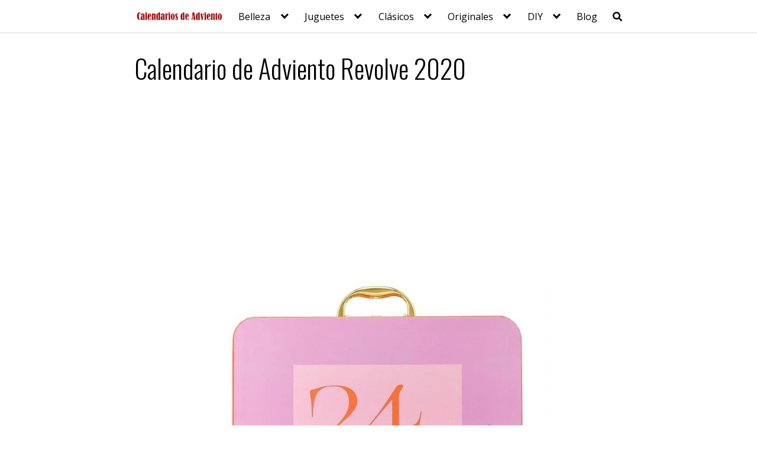

--- FILE ---
content_type: text/html; charset=UTF-8
request_url: https://calendariosdeadviento.com/belleza-y-maquillaje/revolve-2020/
body_size: 28107
content:
<!DOCTYPE html><html lang="es" prefix="og: https://ogp.me/ns#"><head><meta charset="UTF-8"><meta name="viewport" content="width=device-width, initial-scale=1"><link rel="profile" href="http://gmpg.org/xfn/11"><style>#wpadminbar #wp-admin-bar-wccp_free_top_button .ab-icon:before {
	content: "\f160";
	color: #02CA02;
	top: 3px;
}
#wpadminbar #wp-admin-bar-wccp_free_top_button .ab-icon {
	transform: rotate(45deg);
}</style><title>Calendario de Adviento Revolve 2020 ▷ Belleza Multimarca</title><meta name="description" content="El Calendario de Adviento Revolve 2020 ✅ presenta 24 productos de primeras marcas en un atractivo maletín reutilizable con cerradura."/><meta name="robots" content="follow, index, max-snippet:-1, max-video-preview:-1, max-image-preview:large"/><link rel="canonical" href="https://calendariosdeadviento.com/belleza-y-maquillaje/revolve-2020/" /><meta property="og:locale" content="es_ES" /><meta property="og:type" content="article" /><meta property="og:title" content="Calendario de Adviento Revolve 2020 ▷ Belleza Multimarca" /><meta property="og:description" content="El Calendario de Adviento Revolve 2020 ✅ presenta 24 productos de primeras marcas en un atractivo maletín reutilizable con cerradura." /><meta property="og:url" content="https://calendariosdeadviento.com/belleza-y-maquillaje/revolve-2020/" /><meta property="og:site_name" content="Calendarios de Adviento" /><meta property="article:publisher" content="https://www.facebook.com/calendariosdeadviento" /><meta property="article:author" content="https://www.facebook.com/calendariosdeadviento" /><meta property="article:tag" content="2020" /><meta property="article:tag" content="Calendarios de Adviento de Baño y Cuidado Corporal" /><meta property="article:tag" content="Calendarios de Adviento de Maquillaje" /><meta property="article:tag" content="Calendarios de Adviento multimarca" /><meta property="article:tag" content="Calendarios de Adviento para el cuidado de la piel" /><meta property="article:tag" content="Revolve" /><meta property="article:section" content="Belleza y maquillaje" /><meta property="og:updated_time" content="2024-09-13T19:54:19+02:00" /><meta property="og:image" content="https://calendariosdeadviento.com/wp-content/uploads/Calendario-de-Adviento-Revolve-2020.jpg" /><meta property="og:image:secure_url" content="https://calendariosdeadviento.com/wp-content/uploads/Calendario-de-Adviento-Revolve-2020.jpg" /><meta property="og:image:width" content="1357" /><meta property="og:image:height" content="1041" /><meta property="og:image:alt" content="Calendario de Adviento Revolve 2020" /><meta property="og:image:type" content="image/jpeg" /><meta name="twitter:card" content="summary_large_image" /><meta name="twitter:title" content="Calendario de Adviento Revolve 2020 ▷ Belleza Multimarca" /><meta name="twitter:description" content="El Calendario de Adviento Revolve 2020 ✅ presenta 24 productos de primeras marcas en un atractivo maletín reutilizable con cerradura." /><meta name="twitter:site" content="@Calendadviento" /><meta name="twitter:creator" content="@Calendadviento" /><meta name="twitter:image" content="https://calendariosdeadviento.com/wp-content/uploads/Calendario-de-Adviento-Revolve-2020.jpg" /><meta name="twitter:label1" content="Escrito por" /><meta name="twitter:data1" content="Calendarios de Adviento" /><meta name="twitter:label2" content="Tiempo de lectura" /><meta name="twitter:data2" content="1 minuto" /><link rel='dns-prefetch' href='//fonts.googleapis.com' /><link rel="alternate" type="application/rss+xml" title="Calendarios de Adviento &raquo; Feed" href="https://calendariosdeadviento.com/feed/" /><link rel="alternate" type="application/rss+xml" title="Calendarios de Adviento &raquo; Feed de los comentarios" href="https://calendariosdeadviento.com/comments/feed/" /><link rel="alternate" type="application/rss+xml" title="Calendarios de Adviento &raquo; Comentario Calendario de Adviento Revolve 2020 del feed" href="https://calendariosdeadviento.com/belleza-y-maquillaje/revolve-2020/feed/" /><style id='wp-img-auto-sizes-contain-inline-css' type='text/css'>img:is([sizes=auto i],[sizes^="auto," i]){contain-intrinsic-size:3000px 1500px}
/*# sourceURL=wp-img-auto-sizes-contain-inline-css */</style><link data-optimized="1" rel='stylesheet' id='wp-block-library-css' href='https://calendariosdeadviento.com/wp-content/litespeed/css/6b5837bf2fbe69ea8d7f6fc218a5b452.css?ver=5b452' type='text/css' media='all' /><style id='wp-block-social-links-inline-css' type='text/css'>.wp-block-social-links{background:none;box-sizing:border-box;margin-left:0;padding-left:0;padding-right:0;text-indent:0}.wp-block-social-links .wp-social-link a,.wp-block-social-links .wp-social-link a:hover{border-bottom:0;box-shadow:none;text-decoration:none}.wp-block-social-links .wp-social-link svg{height:1em;width:1em}.wp-block-social-links .wp-social-link span:not(.screen-reader-text){font-size:.65em;margin-left:.5em;margin-right:.5em}.wp-block-social-links.has-small-icon-size{font-size:16px}.wp-block-social-links,.wp-block-social-links.has-normal-icon-size{font-size:24px}.wp-block-social-links.has-large-icon-size{font-size:36px}.wp-block-social-links.has-huge-icon-size{font-size:48px}.wp-block-social-links.aligncenter{display:flex;justify-content:center}.wp-block-social-links.alignright{justify-content:flex-end}.wp-block-social-link{border-radius:9999px;display:block}@media not (prefers-reduced-motion){.wp-block-social-link{transition:transform .1s ease}}.wp-block-social-link{height:auto}.wp-block-social-link a{align-items:center;display:flex;line-height:0}.wp-block-social-link:hover{transform:scale(1.1)}.wp-block-social-links .wp-block-social-link.wp-social-link{display:inline-block;margin:0;padding:0}.wp-block-social-links .wp-block-social-link.wp-social-link .wp-block-social-link-anchor,.wp-block-social-links .wp-block-social-link.wp-social-link .wp-block-social-link-anchor svg,.wp-block-social-links .wp-block-social-link.wp-social-link .wp-block-social-link-anchor:active,.wp-block-social-links .wp-block-social-link.wp-social-link .wp-block-social-link-anchor:hover,.wp-block-social-links .wp-block-social-link.wp-social-link .wp-block-social-link-anchor:visited{color:currentColor;fill:currentColor}:where(.wp-block-social-links:not(.is-style-logos-only)) .wp-social-link{background-color:#f0f0f0;color:#444}:where(.wp-block-social-links:not(.is-style-logos-only)) .wp-social-link-amazon{background-color:#f90;color:#fff}:where(.wp-block-social-links:not(.is-style-logos-only)) .wp-social-link-bandcamp{background-color:#1ea0c3;color:#fff}:where(.wp-block-social-links:not(.is-style-logos-only)) .wp-social-link-behance{background-color:#0757fe;color:#fff}:where(.wp-block-social-links:not(.is-style-logos-only)) .wp-social-link-bluesky{background-color:#0a7aff;color:#fff}:where(.wp-block-social-links:not(.is-style-logos-only)) .wp-social-link-codepen{background-color:#1e1f26;color:#fff}:where(.wp-block-social-links:not(.is-style-logos-only)) .wp-social-link-deviantart{background-color:#02e49b;color:#fff}:where(.wp-block-social-links:not(.is-style-logos-only)) .wp-social-link-discord{background-color:#5865f2;color:#fff}:where(.wp-block-social-links:not(.is-style-logos-only)) .wp-social-link-dribbble{background-color:#e94c89;color:#fff}:where(.wp-block-social-links:not(.is-style-logos-only)) .wp-social-link-dropbox{background-color:#4280ff;color:#fff}:where(.wp-block-social-links:not(.is-style-logos-only)) .wp-social-link-etsy{background-color:#f45800;color:#fff}:where(.wp-block-social-links:not(.is-style-logos-only)) .wp-social-link-facebook{background-color:#0866ff;color:#fff}:where(.wp-block-social-links:not(.is-style-logos-only)) .wp-social-link-fivehundredpx{background-color:#000;color:#fff}:where(.wp-block-social-links:not(.is-style-logos-only)) .wp-social-link-flickr{background-color:#0461dd;color:#fff}:where(.wp-block-social-links:not(.is-style-logos-only)) .wp-social-link-foursquare{background-color:#e65678;color:#fff}:where(.wp-block-social-links:not(.is-style-logos-only)) .wp-social-link-github{background-color:#24292d;color:#fff}:where(.wp-block-social-links:not(.is-style-logos-only)) .wp-social-link-goodreads{background-color:#eceadd;color:#382110}:where(.wp-block-social-links:not(.is-style-logos-only)) .wp-social-link-google{background-color:#ea4434;color:#fff}:where(.wp-block-social-links:not(.is-style-logos-only)) .wp-social-link-gravatar{background-color:#1d4fc4;color:#fff}:where(.wp-block-social-links:not(.is-style-logos-only)) .wp-social-link-instagram{background-color:#f00075;color:#fff}:where(.wp-block-social-links:not(.is-style-logos-only)) .wp-social-link-lastfm{background-color:#e21b24;color:#fff}:where(.wp-block-social-links:not(.is-style-logos-only)) .wp-social-link-linkedin{background-color:#0d66c2;color:#fff}:where(.wp-block-social-links:not(.is-style-logos-only)) .wp-social-link-mastodon{background-color:#3288d4;color:#fff}:where(.wp-block-social-links:not(.is-style-logos-only)) .wp-social-link-medium{background-color:#000;color:#fff}:where(.wp-block-social-links:not(.is-style-logos-only)) .wp-social-link-meetup{background-color:#f6405f;color:#fff}:where(.wp-block-social-links:not(.is-style-logos-only)) .wp-social-link-patreon{background-color:#000;color:#fff}:where(.wp-block-social-links:not(.is-style-logos-only)) .wp-social-link-pinterest{background-color:#e60122;color:#fff}:where(.wp-block-social-links:not(.is-style-logos-only)) .wp-social-link-pocket{background-color:#ef4155;color:#fff}:where(.wp-block-social-links:not(.is-style-logos-only)) .wp-social-link-reddit{background-color:#ff4500;color:#fff}:where(.wp-block-social-links:not(.is-style-logos-only)) .wp-social-link-skype{background-color:#0478d7;color:#fff}:where(.wp-block-social-links:not(.is-style-logos-only)) .wp-social-link-snapchat{background-color:#fefc00;color:#fff;stroke:#000}:where(.wp-block-social-links:not(.is-style-logos-only)) .wp-social-link-soundcloud{background-color:#ff5600;color:#fff}:where(.wp-block-social-links:not(.is-style-logos-only)) .wp-social-link-spotify{background-color:#1bd760;color:#fff}:where(.wp-block-social-links:not(.is-style-logos-only)) .wp-social-link-telegram{background-color:#2aabee;color:#fff}:where(.wp-block-social-links:not(.is-style-logos-only)) .wp-social-link-threads{background-color:#000;color:#fff}:where(.wp-block-social-links:not(.is-style-logos-only)) .wp-social-link-tiktok{background-color:#000;color:#fff}:where(.wp-block-social-links:not(.is-style-logos-only)) .wp-social-link-tumblr{background-color:#011835;color:#fff}:where(.wp-block-social-links:not(.is-style-logos-only)) .wp-social-link-twitch{background-color:#6440a4;color:#fff}:where(.wp-block-social-links:not(.is-style-logos-only)) .wp-social-link-twitter{background-color:#1da1f2;color:#fff}:where(.wp-block-social-links:not(.is-style-logos-only)) .wp-social-link-vimeo{background-color:#1eb7ea;color:#fff}:where(.wp-block-social-links:not(.is-style-logos-only)) .wp-social-link-vk{background-color:#4680c2;color:#fff}:where(.wp-block-social-links:not(.is-style-logos-only)) .wp-social-link-wordpress{background-color:#3499cd;color:#fff}:where(.wp-block-social-links:not(.is-style-logos-only)) .wp-social-link-whatsapp{background-color:#25d366;color:#fff}:where(.wp-block-social-links:not(.is-style-logos-only)) .wp-social-link-x{background-color:#000;color:#fff}:where(.wp-block-social-links:not(.is-style-logos-only)) .wp-social-link-yelp{background-color:#d32422;color:#fff}:where(.wp-block-social-links:not(.is-style-logos-only)) .wp-social-link-youtube{background-color:red;color:#fff}:where(.wp-block-social-links.is-style-logos-only) .wp-social-link{background:none}:where(.wp-block-social-links.is-style-logos-only) .wp-social-link svg{height:1.25em;width:1.25em}:where(.wp-block-social-links.is-style-logos-only) .wp-social-link-amazon{color:#f90}:where(.wp-block-social-links.is-style-logos-only) .wp-social-link-bandcamp{color:#1ea0c3}:where(.wp-block-social-links.is-style-logos-only) .wp-social-link-behance{color:#0757fe}:where(.wp-block-social-links.is-style-logos-only) .wp-social-link-bluesky{color:#0a7aff}:where(.wp-block-social-links.is-style-logos-only) .wp-social-link-codepen{color:#1e1f26}:where(.wp-block-social-links.is-style-logos-only) .wp-social-link-deviantart{color:#02e49b}:where(.wp-block-social-links.is-style-logos-only) .wp-social-link-discord{color:#5865f2}:where(.wp-block-social-links.is-style-logos-only) .wp-social-link-dribbble{color:#e94c89}:where(.wp-block-social-links.is-style-logos-only) .wp-social-link-dropbox{color:#4280ff}:where(.wp-block-social-links.is-style-logos-only) .wp-social-link-etsy{color:#f45800}:where(.wp-block-social-links.is-style-logos-only) .wp-social-link-facebook{color:#0866ff}:where(.wp-block-social-links.is-style-logos-only) .wp-social-link-fivehundredpx{color:#000}:where(.wp-block-social-links.is-style-logos-only) .wp-social-link-flickr{color:#0461dd}:where(.wp-block-social-links.is-style-logos-only) .wp-social-link-foursquare{color:#e65678}:where(.wp-block-social-links.is-style-logos-only) .wp-social-link-github{color:#24292d}:where(.wp-block-social-links.is-style-logos-only) .wp-social-link-goodreads{color:#382110}:where(.wp-block-social-links.is-style-logos-only) .wp-social-link-google{color:#ea4434}:where(.wp-block-social-links.is-style-logos-only) .wp-social-link-gravatar{color:#1d4fc4}:where(.wp-block-social-links.is-style-logos-only) .wp-social-link-instagram{color:#f00075}:where(.wp-block-social-links.is-style-logos-only) .wp-social-link-lastfm{color:#e21b24}:where(.wp-block-social-links.is-style-logos-only) .wp-social-link-linkedin{color:#0d66c2}:where(.wp-block-social-links.is-style-logos-only) .wp-social-link-mastodon{color:#3288d4}:where(.wp-block-social-links.is-style-logos-only) .wp-social-link-medium{color:#000}:where(.wp-block-social-links.is-style-logos-only) .wp-social-link-meetup{color:#f6405f}:where(.wp-block-social-links.is-style-logos-only) .wp-social-link-patreon{color:#000}:where(.wp-block-social-links.is-style-logos-only) .wp-social-link-pinterest{color:#e60122}:where(.wp-block-social-links.is-style-logos-only) .wp-social-link-pocket{color:#ef4155}:where(.wp-block-social-links.is-style-logos-only) .wp-social-link-reddit{color:#ff4500}:where(.wp-block-social-links.is-style-logos-only) .wp-social-link-skype{color:#0478d7}:where(.wp-block-social-links.is-style-logos-only) .wp-social-link-snapchat{color:#fff;stroke:#000}:where(.wp-block-social-links.is-style-logos-only) .wp-social-link-soundcloud{color:#ff5600}:where(.wp-block-social-links.is-style-logos-only) .wp-social-link-spotify{color:#1bd760}:where(.wp-block-social-links.is-style-logos-only) .wp-social-link-telegram{color:#2aabee}:where(.wp-block-social-links.is-style-logos-only) .wp-social-link-threads{color:#000}:where(.wp-block-social-links.is-style-logos-only) .wp-social-link-tiktok{color:#000}:where(.wp-block-social-links.is-style-logos-only) .wp-social-link-tumblr{color:#011835}:where(.wp-block-social-links.is-style-logos-only) .wp-social-link-twitch{color:#6440a4}:where(.wp-block-social-links.is-style-logos-only) .wp-social-link-twitter{color:#1da1f2}:where(.wp-block-social-links.is-style-logos-only) .wp-social-link-vimeo{color:#1eb7ea}:where(.wp-block-social-links.is-style-logos-only) .wp-social-link-vk{color:#4680c2}:where(.wp-block-social-links.is-style-logos-only) .wp-social-link-whatsapp{color:#25d366}:where(.wp-block-social-links.is-style-logos-only) .wp-social-link-wordpress{color:#3499cd}:where(.wp-block-social-links.is-style-logos-only) .wp-social-link-x{color:#000}:where(.wp-block-social-links.is-style-logos-only) .wp-social-link-yelp{color:#d32422}:where(.wp-block-social-links.is-style-logos-only) .wp-social-link-youtube{color:red}.wp-block-social-links.is-style-pill-shape .wp-social-link{width:auto}:root :where(.wp-block-social-links .wp-social-link a){padding:.25em}:root :where(.wp-block-social-links.is-style-logos-only .wp-social-link a){padding:0}:root :where(.wp-block-social-links.is-style-pill-shape .wp-social-link a){padding-left:.6666666667em;padding-right:.6666666667em}.wp-block-social-links:not(.has-icon-color):not(.has-icon-background-color) .wp-social-link-snapchat .wp-block-social-link-label{color:#000}
/*# sourceURL=https://calendariosdeadviento.com/wp-includes/blocks/social-links/style.min.css */</style><style id='global-styles-inline-css' type='text/css'>:root{--wp--preset--aspect-ratio--square: 1;--wp--preset--aspect-ratio--4-3: 4/3;--wp--preset--aspect-ratio--3-4: 3/4;--wp--preset--aspect-ratio--3-2: 3/2;--wp--preset--aspect-ratio--2-3: 2/3;--wp--preset--aspect-ratio--16-9: 16/9;--wp--preset--aspect-ratio--9-16: 9/16;--wp--preset--color--black: #000000;--wp--preset--color--cyan-bluish-gray: #abb8c3;--wp--preset--color--white: #ffffff;--wp--preset--color--pale-pink: #f78da7;--wp--preset--color--vivid-red: #cf2e2e;--wp--preset--color--luminous-vivid-orange: #ff6900;--wp--preset--color--luminous-vivid-amber: #fcb900;--wp--preset--color--light-green-cyan: #7bdcb5;--wp--preset--color--vivid-green-cyan: #00d084;--wp--preset--color--pale-cyan-blue: #8ed1fc;--wp--preset--color--vivid-cyan-blue: #0693e3;--wp--preset--color--vivid-purple: #9b51e0;--wp--preset--gradient--vivid-cyan-blue-to-vivid-purple: linear-gradient(135deg,rgb(6,147,227) 0%,rgb(155,81,224) 100%);--wp--preset--gradient--light-green-cyan-to-vivid-green-cyan: linear-gradient(135deg,rgb(122,220,180) 0%,rgb(0,208,130) 100%);--wp--preset--gradient--luminous-vivid-amber-to-luminous-vivid-orange: linear-gradient(135deg,rgb(252,185,0) 0%,rgb(255,105,0) 100%);--wp--preset--gradient--luminous-vivid-orange-to-vivid-red: linear-gradient(135deg,rgb(255,105,0) 0%,rgb(207,46,46) 100%);--wp--preset--gradient--very-light-gray-to-cyan-bluish-gray: linear-gradient(135deg,rgb(238,238,238) 0%,rgb(169,184,195) 100%);--wp--preset--gradient--cool-to-warm-spectrum: linear-gradient(135deg,rgb(74,234,220) 0%,rgb(151,120,209) 20%,rgb(207,42,186) 40%,rgb(238,44,130) 60%,rgb(251,105,98) 80%,rgb(254,248,76) 100%);--wp--preset--gradient--blush-light-purple: linear-gradient(135deg,rgb(255,206,236) 0%,rgb(152,150,240) 100%);--wp--preset--gradient--blush-bordeaux: linear-gradient(135deg,rgb(254,205,165) 0%,rgb(254,45,45) 50%,rgb(107,0,62) 100%);--wp--preset--gradient--luminous-dusk: linear-gradient(135deg,rgb(255,203,112) 0%,rgb(199,81,192) 50%,rgb(65,88,208) 100%);--wp--preset--gradient--pale-ocean: linear-gradient(135deg,rgb(255,245,203) 0%,rgb(182,227,212) 50%,rgb(51,167,181) 100%);--wp--preset--gradient--electric-grass: linear-gradient(135deg,rgb(202,248,128) 0%,rgb(113,206,126) 100%);--wp--preset--gradient--midnight: linear-gradient(135deg,rgb(2,3,129) 0%,rgb(40,116,252) 100%);--wp--preset--font-size--small: 13px;--wp--preset--font-size--medium: 20px;--wp--preset--font-size--large: 36px;--wp--preset--font-size--x-large: 42px;--wp--preset--spacing--20: 0.44rem;--wp--preset--spacing--30: 0.67rem;--wp--preset--spacing--40: 1rem;--wp--preset--spacing--50: 1.5rem;--wp--preset--spacing--60: 2.25rem;--wp--preset--spacing--70: 3.38rem;--wp--preset--spacing--80: 5.06rem;--wp--preset--shadow--natural: 6px 6px 9px rgba(0, 0, 0, 0.2);--wp--preset--shadow--deep: 12px 12px 50px rgba(0, 0, 0, 0.4);--wp--preset--shadow--sharp: 6px 6px 0px rgba(0, 0, 0, 0.2);--wp--preset--shadow--outlined: 6px 6px 0px -3px rgb(255, 255, 255), 6px 6px rgb(0, 0, 0);--wp--preset--shadow--crisp: 6px 6px 0px rgb(0, 0, 0);}:where(.is-layout-flex){gap: 0.5em;}:where(.is-layout-grid){gap: 0.5em;}body .is-layout-flex{display: flex;}.is-layout-flex{flex-wrap: wrap;align-items: center;}.is-layout-flex > :is(*, div){margin: 0;}body .is-layout-grid{display: grid;}.is-layout-grid > :is(*, div){margin: 0;}:where(.wp-block-columns.is-layout-flex){gap: 2em;}:where(.wp-block-columns.is-layout-grid){gap: 2em;}:where(.wp-block-post-template.is-layout-flex){gap: 1.25em;}:where(.wp-block-post-template.is-layout-grid){gap: 1.25em;}.has-black-color{color: var(--wp--preset--color--black) !important;}.has-cyan-bluish-gray-color{color: var(--wp--preset--color--cyan-bluish-gray) !important;}.has-white-color{color: var(--wp--preset--color--white) !important;}.has-pale-pink-color{color: var(--wp--preset--color--pale-pink) !important;}.has-vivid-red-color{color: var(--wp--preset--color--vivid-red) !important;}.has-luminous-vivid-orange-color{color: var(--wp--preset--color--luminous-vivid-orange) !important;}.has-luminous-vivid-amber-color{color: var(--wp--preset--color--luminous-vivid-amber) !important;}.has-light-green-cyan-color{color: var(--wp--preset--color--light-green-cyan) !important;}.has-vivid-green-cyan-color{color: var(--wp--preset--color--vivid-green-cyan) !important;}.has-pale-cyan-blue-color{color: var(--wp--preset--color--pale-cyan-blue) !important;}.has-vivid-cyan-blue-color{color: var(--wp--preset--color--vivid-cyan-blue) !important;}.has-vivid-purple-color{color: var(--wp--preset--color--vivid-purple) !important;}.has-black-background-color{background-color: var(--wp--preset--color--black) !important;}.has-cyan-bluish-gray-background-color{background-color: var(--wp--preset--color--cyan-bluish-gray) !important;}.has-white-background-color{background-color: var(--wp--preset--color--white) !important;}.has-pale-pink-background-color{background-color: var(--wp--preset--color--pale-pink) !important;}.has-vivid-red-background-color{background-color: var(--wp--preset--color--vivid-red) !important;}.has-luminous-vivid-orange-background-color{background-color: var(--wp--preset--color--luminous-vivid-orange) !important;}.has-luminous-vivid-amber-background-color{background-color: var(--wp--preset--color--luminous-vivid-amber) !important;}.has-light-green-cyan-background-color{background-color: var(--wp--preset--color--light-green-cyan) !important;}.has-vivid-green-cyan-background-color{background-color: var(--wp--preset--color--vivid-green-cyan) !important;}.has-pale-cyan-blue-background-color{background-color: var(--wp--preset--color--pale-cyan-blue) !important;}.has-vivid-cyan-blue-background-color{background-color: var(--wp--preset--color--vivid-cyan-blue) !important;}.has-vivid-purple-background-color{background-color: var(--wp--preset--color--vivid-purple) !important;}.has-black-border-color{border-color: var(--wp--preset--color--black) !important;}.has-cyan-bluish-gray-border-color{border-color: var(--wp--preset--color--cyan-bluish-gray) !important;}.has-white-border-color{border-color: var(--wp--preset--color--white) !important;}.has-pale-pink-border-color{border-color: var(--wp--preset--color--pale-pink) !important;}.has-vivid-red-border-color{border-color: var(--wp--preset--color--vivid-red) !important;}.has-luminous-vivid-orange-border-color{border-color: var(--wp--preset--color--luminous-vivid-orange) !important;}.has-luminous-vivid-amber-border-color{border-color: var(--wp--preset--color--luminous-vivid-amber) !important;}.has-light-green-cyan-border-color{border-color: var(--wp--preset--color--light-green-cyan) !important;}.has-vivid-green-cyan-border-color{border-color: var(--wp--preset--color--vivid-green-cyan) !important;}.has-pale-cyan-blue-border-color{border-color: var(--wp--preset--color--pale-cyan-blue) !important;}.has-vivid-cyan-blue-border-color{border-color: var(--wp--preset--color--vivid-cyan-blue) !important;}.has-vivid-purple-border-color{border-color: var(--wp--preset--color--vivid-purple) !important;}.has-vivid-cyan-blue-to-vivid-purple-gradient-background{background: var(--wp--preset--gradient--vivid-cyan-blue-to-vivid-purple) !important;}.has-light-green-cyan-to-vivid-green-cyan-gradient-background{background: var(--wp--preset--gradient--light-green-cyan-to-vivid-green-cyan) !important;}.has-luminous-vivid-amber-to-luminous-vivid-orange-gradient-background{background: var(--wp--preset--gradient--luminous-vivid-amber-to-luminous-vivid-orange) !important;}.has-luminous-vivid-orange-to-vivid-red-gradient-background{background: var(--wp--preset--gradient--luminous-vivid-orange-to-vivid-red) !important;}.has-very-light-gray-to-cyan-bluish-gray-gradient-background{background: var(--wp--preset--gradient--very-light-gray-to-cyan-bluish-gray) !important;}.has-cool-to-warm-spectrum-gradient-background{background: var(--wp--preset--gradient--cool-to-warm-spectrum) !important;}.has-blush-light-purple-gradient-background{background: var(--wp--preset--gradient--blush-light-purple) !important;}.has-blush-bordeaux-gradient-background{background: var(--wp--preset--gradient--blush-bordeaux) !important;}.has-luminous-dusk-gradient-background{background: var(--wp--preset--gradient--luminous-dusk) !important;}.has-pale-ocean-gradient-background{background: var(--wp--preset--gradient--pale-ocean) !important;}.has-electric-grass-gradient-background{background: var(--wp--preset--gradient--electric-grass) !important;}.has-midnight-gradient-background{background: var(--wp--preset--gradient--midnight) !important;}.has-small-font-size{font-size: var(--wp--preset--font-size--small) !important;}.has-medium-font-size{font-size: var(--wp--preset--font-size--medium) !important;}.has-large-font-size{font-size: var(--wp--preset--font-size--large) !important;}.has-x-large-font-size{font-size: var(--wp--preset--font-size--x-large) !important;}
/*# sourceURL=global-styles-inline-css */</style><style id='core-block-supports-inline-css' type='text/css'>.wp-container-core-social-links-is-layout-c39e78a4{justify-content:flex-start;}
/*# sourceURL=core-block-supports-inline-css */</style><style id='classic-theme-styles-inline-css' type='text/css'>/*! This file is auto-generated */
.wp-block-button__link{color:#fff;background-color:#32373c;border-radius:9999px;box-shadow:none;text-decoration:none;padding:calc(.667em + 2px) calc(1.333em + 2px);font-size:1.125em}.wp-block-file__button{background:#32373c;color:#fff;text-decoration:none}
/*# sourceURL=/wp-includes/css/classic-themes.min.css */</style><link data-optimized="1" rel='stylesheet' id='toc-screen-css' href='https://calendariosdeadviento.com/wp-content/litespeed/css/0adfdfdd7f2bb76d62b0c447dea047e2.css?ver=047e2' type='text/css' media='all' /><link  rel='preload' as='style'   id='orbital-fonts-css' href='https://fonts.googleapis.com/css?family=Oswald%3A300%7COpen+Sans%3A400%7CRoboto%3A100&#038;subset=latin%2Clatin-ext&#038;display=swap' type='text/css' media='all' /><link rel='stylesheet' id='orbital-fonts-css' href='https://fonts.googleapis.com/css?family=Oswald%3A300%7COpen+Sans%3A400%7CRoboto%3A100&#038;subset=latin%2Clatin-ext&#038;display=swap' type='text/css' media='all' /><link data-optimized="1" rel='stylesheet' id='orbital-style-css' href='https://calendariosdeadviento.com/wp-content/litespeed/css/4d8d9dca20c218d6d3d86a28555ac06a.css?ver=ac06a' type='text/css' media='all' /><style id='orbital-style-inline-css' type='text/css'>a {
                    text-decoration: none;
                }
                a:hover {
                    text-decoration: none;
                }
            

                .primary-menu li.menu-item-has-children:focus > ul, .primary-menu li.menu-item-has-children.focus > ul {
                    right: 0;
                    opacity: 1;
                    transform: translateY(0);
                    transition: opacity 0.15s linear, transform 0.15s linear;
                }
               
            
/*# sourceURL=orbital-style-inline-css */</style><link data-optimized="1" rel='stylesheet' id='newsletter-css' href='https://calendariosdeadviento.com/wp-content/litespeed/css/0e98b6aa9813071325182730505a1904.css?ver=a1904' type='text/css' media='all' /><link data-optimized="1" rel='stylesheet' id='photonic-slider-css' href='https://calendariosdeadviento.com/wp-content/litespeed/css/82d3129e594f28199909116233b512ed.css?ver=512ed' type='text/css' media='all' /><link data-optimized="1" rel='stylesheet' id='photonic-lightbox-css' href='https://calendariosdeadviento.com/wp-content/litespeed/css/f77a9c780cbdadb754aa25d1b9314b87.css?ver=14b87' type='text/css' media='all' /><link data-optimized="1" rel='stylesheet' id='photonic-css' href='https://calendariosdeadviento.com/wp-content/litespeed/css/5b22aaa2795e09f10c41a96d231f73d0.css?ver=f73d0' type='text/css' media='all' /><style id='photonic-inline-css' type='text/css'>/* Retrieved from saved CSS */
.photonic-panel { background:  rgb(17,17,17)  !important;

	border-top: none;
	border-right: none;
	border-bottom: none;
	border-left: none;
 }
.photonic-random-layout .photonic-thumb { padding: 2px}
.photonic-masonry-layout .photonic-thumb, .photonic-masonry-horizontal-layout .photonic-thumb { padding: 2px}
.photonic-mosaic-layout .photonic-thumb { padding: 2px}

/*# sourceURL=photonic-inline-css */</style> <script type="text/javascript" src="https://calendariosdeadviento.com/wp-includes/js/jquery/jquery.min.js" id="jquery-core-js"></script> <script type="text/javascript" src="https://calendariosdeadviento.com/wp-includes/js/jquery/jquery-migrate.min.js" id="jquery-migrate-js"></script> <link rel="EditURI" type="application/rsd+xml" title="RSD" href="https://calendariosdeadviento.com/xmlrpc.php?rsd" /><link rel='shortlink' href='https://calendariosdeadviento.com/?p=6071' /><style type="text/css">.aawp .aawp-tb__row--highlight{background-color:#256aaf;}.aawp .aawp-tb__row--highlight{color:#ffffff;}.aawp .aawp-tb__row--highlight a{color:#ffffff;}</style><script id="wpcp_disable_selection" type="text/javascript">var image_save_msg='You are not allowed to save images!';
	var no_menu_msg='Context Menu disabled!';
	var smessage = "";

function disableEnterKey(e)
{
	var elemtype = e.target.tagName;
	
	elemtype = elemtype.toUpperCase();
	
	if (elemtype == "TEXT" || elemtype == "TEXTAREA" || elemtype == "INPUT" || elemtype == "PASSWORD" || elemtype == "SELECT" || elemtype == "OPTION" || elemtype == "EMBED")
	{
		elemtype = 'TEXT';
	}
	
	if (e.ctrlKey){
     var key;
     if(window.event)
          key = window.event.keyCode;     //IE
     else
          key = e.which;     //firefox (97)
    //if (key != 17) alert(key);
     if (elemtype!= 'TEXT' && (key == 97 || key == 65 || key == 67 || key == 99 || key == 88 || key == 120 || key == 26 || key == 85  || key == 86 || key == 83 || key == 43 || key == 73))
     {
		if(wccp_free_iscontenteditable(e)) return true;
		show_wpcp_message('You are not allowed to copy content or view source');
		return false;
     }else
     	return true;
     }
}


/*For contenteditable tags*/
function wccp_free_iscontenteditable(e)
{
	var e = e || window.event; // also there is no e.target property in IE. instead IE uses window.event.srcElement
  	
	var target = e.target || e.srcElement;

	var elemtype = e.target.nodeName;
	
	elemtype = elemtype.toUpperCase();
	
	var iscontenteditable = "false";
		
	if(typeof target.getAttribute!="undefined" ) iscontenteditable = target.getAttribute("contenteditable"); // Return true or false as string
	
	var iscontenteditable2 = false;
	
	if(typeof target.isContentEditable!="undefined" ) iscontenteditable2 = target.isContentEditable; // Return true or false as boolean

	if(target.parentElement.isContentEditable) iscontenteditable2 = true;
	
	if (iscontenteditable == "true" || iscontenteditable2 == true)
	{
		if(typeof target.style!="undefined" ) target.style.cursor = "text";
		
		return true;
	}
}

////////////////////////////////////
function disable_copy(e)
{	
	var e = e || window.event; // also there is no e.target property in IE. instead IE uses window.event.srcElement
	
	var elemtype = e.target.tagName;
	
	elemtype = elemtype.toUpperCase();
	
	if (elemtype == "TEXT" || elemtype == "TEXTAREA" || elemtype == "INPUT" || elemtype == "PASSWORD" || elemtype == "SELECT" || elemtype == "OPTION" || elemtype == "EMBED")
	{
		elemtype = 'TEXT';
	}
	
	if(wccp_free_iscontenteditable(e)) return true;
	
	var isSafari = /Safari/.test(navigator.userAgent) && /Apple Computer/.test(navigator.vendor);
	
	var checker_IMG = '';
	if (elemtype == "IMG" && checker_IMG == 'checked' && e.detail >= 2) {show_wpcp_message(alertMsg_IMG);return false;}
	if (elemtype != "TEXT")
	{
		if (smessage !== "" && e.detail == 2)
			show_wpcp_message(smessage);
		
		if (isSafari)
			return true;
		else
			return false;
	}	
}

//////////////////////////////////////////
function disable_copy_ie()
{
	var e = e || window.event;
	var elemtype = window.event.srcElement.nodeName;
	elemtype = elemtype.toUpperCase();
	if(wccp_free_iscontenteditable(e)) return true;
	if (elemtype == "IMG") {show_wpcp_message(alertMsg_IMG);return false;}
	if (elemtype != "TEXT" && elemtype != "TEXTAREA" && elemtype != "INPUT" && elemtype != "PASSWORD" && elemtype != "SELECT" && elemtype != "OPTION" && elemtype != "EMBED")
	{
		return false;
	}
}	
function reEnable()
{
	return true;
}
document.onkeydown = disableEnterKey;
document.onselectstart = disable_copy_ie;
if(navigator.userAgent.indexOf('MSIE')==-1)
{
	document.onmousedown = disable_copy;
	document.onclick = reEnable;
}
function disableSelection(target)
{
    //For IE This code will work
    if (typeof target.onselectstart!="undefined")
    target.onselectstart = disable_copy_ie;
    
    //For Firefox This code will work
    else if (typeof target.style.MozUserSelect!="undefined")
    {target.style.MozUserSelect="none";}
    
    //All other  (ie: Opera) This code will work
    else
    target.onmousedown=function(){return false}
    target.style.cursor = "default";
}
//Calling the JS function directly just after body load
window.onload = function(){disableSelection(document.body);};

//////////////////special for safari Start////////////////
var onlongtouch;
var timer;
var touchduration = 1000; //length of time we want the user to touch before we do something

var elemtype = "";
function touchstart(e) {
	var e = e || window.event;
  // also there is no e.target property in IE.
  // instead IE uses window.event.srcElement
  	var target = e.target || e.srcElement;
	
	elemtype = window.event.srcElement.nodeName;
	
	elemtype = elemtype.toUpperCase();
	
	if(!wccp_pro_is_passive()) e.preventDefault();
	if (!timer) {
		timer = setTimeout(onlongtouch, touchduration);
	}
}

function touchend() {
    //stops short touches from firing the event
    if (timer) {
        clearTimeout(timer);
        timer = null;
    }
	onlongtouch();
}

onlongtouch = function(e) { //this will clear the current selection if anything selected
	
	if (elemtype != "TEXT" && elemtype != "TEXTAREA" && elemtype != "INPUT" && elemtype != "PASSWORD" && elemtype != "SELECT" && elemtype != "EMBED" && elemtype != "OPTION")	
	{
		if (window.getSelection) {
			if (window.getSelection().empty) {  // Chrome
			window.getSelection().empty();
			} else if (window.getSelection().removeAllRanges) {  // Firefox
			window.getSelection().removeAllRanges();
			}
		} else if (document.selection) {  // IE?
			document.selection.empty();
		}
		return false;
	}
};

document.addEventListener("DOMContentLoaded", function(event) { 
    window.addEventListener("touchstart", touchstart, false);
    window.addEventListener("touchend", touchend, false);
});

function wccp_pro_is_passive() {

  var cold = false,
  hike = function() {};

  try {
	  const object1 = {};
  var aid = Object.defineProperty(object1, 'passive', {
  get() {cold = true}
  });
  window.addEventListener('test', hike, aid);
  window.removeEventListener('test', hike, aid);
  } catch (e) {}

  return cold;
}
/*special for safari End*/</script> <script id="wpcp_disable_Right_Click" type="text/javascript">document.ondragstart = function() { return false;}
	function nocontext(e) {
	   return false;
	}
	document.oncontextmenu = nocontext;</script> <style>.unselectable
{
-moz-user-select:none;
-webkit-user-select:none;
cursor: default;
}
html
{
-webkit-touch-callout: none;
-webkit-user-select: none;
-khtml-user-select: none;
-moz-user-select: none;
-ms-user-select: none;
user-select: none;
-webkit-tap-highlight-color: rgba(0,0,0,0);
}</style> <script id="wpcp_css_disable_selection" type="text/javascript">var e = document.getElementsByTagName('body')[0];
if(e)
{
	e.setAttribute('unselectable',"on");
}</script> <link rel="apple-touch-icon" sizes="180x180" href="/wp-content/uploads/fbrfg/apple-touch-icon.png"><link rel="icon" type="image/png" sizes="32x32" href="/wp-content/uploads/fbrfg/favicon-32x32.png"><link rel="icon" type="image/png" sizes="194x194" href="/wp-content/uploads/fbrfg/favicon-194x194.png"><link rel="icon" type="image/png" sizes="192x192" href="/wp-content/uploads/fbrfg/android-chrome-192x192.png"><link rel="icon" type="image/png" sizes="16x16" href="/wp-content/uploads/fbrfg/favicon-16x16.png"><link rel="manifest" href="/wp-content/uploads/fbrfg/site.webmanifest"><link rel="mask-icon" href="/wp-content/uploads/fbrfg/safari-pinned-tab.svg" color="#170b1d"><link rel="shortcut icon" href="/wp-content/uploads/fbrfg/favicon.ico"><meta name="msapplication-TileColor" content="#ffc40d"><meta name="msapplication-TileImage" content="/wp-content/uploads/fbrfg/mstile-144x144.png"><meta name="msapplication-config" content="/wp-content/uploads/fbrfg/browserconfig.xml"><meta name="theme-color" content="#ffffff"><style>@media(min-width: 48rem){

            .container {
                width: 53.5rem;
            }

            .entry-content {
                max-width: 75%;
                flex-basis: 75%;
            }

            .entry-aside {
                max-width: 25%;
                flex-basis: 25%;
                order: 0;
                -ms-flex-order: 0;

            }

        }


                a {
                color: #0076d1;
            }

        

    
                .site-header a {
                color: #000000;
            }

            @media(min-width: 1040px){
                .site-navbar .menu-item-has-children:after {
                    border-color: #000000;
                }
            }</style><style>h1,h2,h3,h4,h5,h6, .title {
                font-family: 'Oswald', sans-serif;
                font-weight: 300;
            }
                    body, .site-header {
                font-family: 'Open Sans' , sans-serif;
                font-weight: 400;
            }
                    .site-logo a {
                font-family: 'Roboto' , sans-serif;
                font-weight: 100;
            }</style> <script async src="https://www.googletagmanager.com/gtag/js?id=G-VYQ7WRXMD8"></script> <script>window.dataLayer = window.dataLayer || [];
  function gtag(){dataLayer.push(arguments);}
  gtag('js', new Date());

  gtag('config', 'G-VYQ7WRXMD8');</script> <meta name="verification" content="7e11f4d7445b5fbe7b8b3571895f2a91" /><div id="amzn-assoc-ad-f54e15ea-e145-4042-987b-31a8c7d1aa41"></div><script async src="//z-na.amazon-adsystem.com/widgets/onejs?MarketPlace=US&adInstanceId=f54e15ea-e145-4042-987b-31a8c7d1aa41"></script> <meta name="verify-admitad" content="165e845325" /><meta name="p:domain_verify" content="bad5a02c520dc314c175c6063c6439df"/><meta name='impact-site-verification' value='-884302474'><meta name="google-site-verification" content="SQSglmQVmAohYoWaCvrvtLVnZwjoVRV2cHdZUVa2LXA" /><meta name="mylead-verification" content="30594a347271d7c3527a6d3441c78ed8"> <script async src="https://pagead2.googlesyndication.com/pagead/js/adsbygoogle.js?client=ca-pub-9716514211684098"
     crossorigin="anonymous"></script><link rel="icon" href="https://calendariosdeadviento.com/wp-content/uploads/cropped-FAVORITO-32x32.png" sizes="32x32" /><link rel="icon" href="https://calendariosdeadviento.com/wp-content/uploads/cropped-FAVORITO-192x192.png" sizes="192x192" /><link rel="apple-touch-icon" href="https://calendariosdeadviento.com/wp-content/uploads/cropped-FAVORITO-180x180.png" /><meta name="msapplication-TileImage" content="https://calendariosdeadviento.com/wp-content/uploads/cropped-FAVORITO-270x270.png" /><style type="text/css" id="wp-custom-css">a:hover {    color: #750606;}
.tabla-con-imagen {
  border-collapse: separate;
  border-spacing: 0;
  width: 100%;
  font-family: 'Segoe UI', Roboto, sans-serif;
  font-size: 15px;
  border-radius: 8px;
  overflow: hidden;
  box-shadow: 0 4px 12px rgba(0, 0, 0, 0.05);
}

.tabla-con-imagen th {
  background-color: #f5f7fa;
  color: #222;
  padding: 14px 12px;
  text-align: left;
  font-weight: 600;
  border-bottom: 2px solid #e3e7ee;
}

.tabla-con-imagen td {
  padding: 12px;
  border-bottom: 1px solid #f0f2f5;
  background-color: #fff;
  vertical-align: middle;
}

.tabla-con-imagen tr:hover td {
  background-color: #f9fbfd;
}

.tabla-con-imagen img {
  width: 80px !important;
  max-height: 80px !important;
  object-fit: cover;
  border-radius: 6px;
  box-shadow: 0 2px 5px rgba(0, 0, 0, 0.08);
  display: block;
}

.btn-enlace {
  display: inline-block;
  padding: 6px 10px;
  background-color: #1a73e8;
  color: #fff !important;
  text-decoration: none;
  border-radius: 4px;
  font-weight: 500;
  font-size: 14px;
  transition: background-color 0.3s;
}

.btn-enlace:hover {
  background-color: #1259c3;
}
h1, h2, h3, h4, h5, h6 {
    font-family: 'Oswald', Arial, sans-serif !important;
    font-weight: 300 !important;
}
.toc-content > p:first-of-type,
.toc-content > p:first-of-type * {
    font-size: 18px !important;
    font-family: 'Open Sans', Arial, sans-serif !important;
    font-weight: 400 !important;
    line-height: 1.5 !important;
}
.toc-content > p:first-of-type strong,
.toc-content > p:first-of-type b {
    font-weight: 700 !important;
}
/* H2 del índice (nivel principal) */
.toc_list > li > a {
  font-weight: bold;
  font-size: 1em;
  padding: 8px 10px;
  display: block;
}

/* Separación cuando un H2 no tiene subniveles */
.toc_list > li:not(:has(ul)) {
  margin-bottom: 16px;
  border-bottom: 1px solid #ddd;
  padding-bottom: 8px;
}

/* Subniveles H3 */
.toc_list li li {
  background-color: #fef4f4;
  margin-bottom: 6px;
  border-radius: 4px;
  border-top: 1px solid #e0e0e0;
}

/* Enlace del subnivel */
.toc_list li li > a {
  display: block;
  padding: 10px;
  font-size: 0.95em;
  line-height: 1.4;
  color: #0066cc;
  text-decoration: none;
}

/* Subniveles H4 y siguientes */
.toc_list li li li {
  background-color: #f8f8f8;
  border-left: 3px solid #ccc;
  padding-left: 12px;
  margin-bottom: 6px;
  border-radius: 4px;
}

/* Último subelemento con separación respecto al siguiente H2 */
.toc_list > li > ul > li:last-child {
  margin-bottom: 16px;
}

/* Compatibilidad general */
.toc_list li a {
  word-wrap: break-word;
  line-height: 1.5;
}

/* Fondo al pasar el ratón (opcional) */
.toc_list li li > a:hover {
  background-color: #fbeeee;
}
#toc_container .toc_toggle { 
  display: inline !important; 
  cursor: pointer; 
  pointer-events: auto !important;
}
#toc_container .toc_title { cursor: pointer; }
/* Si por orden de carga aparecieran dos, oculta los siguientes al primero */
#toc_container .toc_title .toc_toggle + .toc_toggle {
  display: none !important;
}
/* Mostrar siempre las imágenes de Photonic aunque su JS no cargue */
.photonic-stream,
.photonic-gallery,
.photonic-random-layout {
  opacity: 1 !important;
  visibility: visible !important;
}

.photonic-stream img,
.photonic-gallery img,
.photonic-random-layout img {
  opacity: 1 !important;
  visibility: visible !important;
  display: inline-block !important;
  max-width: 100% !important;
  height: auto !important;
  filter: none !important;
  transform: none !important;
  transition: none !important;
}

/* Asegurar que los enlaces de cada miniatura ocupen espacio clicable */
.photonic-stream a,
.photonic-gallery a,
.photonic-random-layout a {
  display: inline-block !important;
}

/* Evitar que Photonic colapse filas por estilos en línea */
.photonic-stream .photonic-level-1,
.photonic-gallery .photonic-level-1 {
  display: block !important;
}</style></head><body class="wp-singular post-template-default single single-post postid-6071 single-format-standard wp-custom-logo wp-theme-orbital aawp-custom unselectable no-sidebar">
<a class="screen-reader-text" href="#content">Saltar al contenido</a><header class="site-header "><div class="container header-inner"><div class="site-logo"><a href="https://calendariosdeadviento.com/" class="custom-logo-link"><img width="450" height="64" src="https://calendariosdeadviento.com/wp-content/uploads/calendarios-de-adviento-logotipo-web.png.webp" class="custom-logo" alt="Logotipo de la web calendariosdeadviento.com" decoding="async" srcset="https://calendariosdeadviento.com/wp-content/uploads/calendarios-de-adviento-logotipo-web.png.webp 450w, https://calendariosdeadviento.com/wp-content/uploads/calendarios-de-adviento-logotipo-web-300x43.png.webp 300w" sizes="(max-width: 450px) 100vw, 450px" /></a></div><button class="toggle nav-toggle mobile-nav-toggle " data-toggle-target=".menu-modal"  data-toggle-body-class="showing-menu-modal" aria-expanded="false" data-set-focus=".close-nav-toggle">
<span class="toggle-inner">
<a class="site-nav-trigger" href="#" aria-label="Abrir menú de navegación">
<span></span>
</a>
<span class="toggle-text">Menu</span>
</span>
</button><div class="header-navigation-wrapper"><nav class="primary-menu-wrapper" aria-label="Horizontal" role="navigation"><ul class="primary-menu reset-list-style"><li id="menu-item-523" class="menu-item menu-item-type-post_type menu-item-object-page menu-item-has-children menu-item-523"><a href="https://calendariosdeadviento.com/belleza-y-maquillaje/" title="Calendarios de Adviento de Belleza">Belleza</a><span class="icon"></span><ul class="sub-menu"><li id="menu-item-31568" class="menu-item menu-item-type-custom menu-item-object-custom menu-item-31568"><a href="https://calendariosdeadviento.com/tag/maquillaje/">Maquillaje</a></li><li id="menu-item-31570" class="menu-item menu-item-type-custom menu-item-object-custom menu-item-31570"><a href="https://calendariosdeadviento.com/tag/cuidado-piel/">Cuidado de la piel</a></li><li id="menu-item-31569" class="menu-item menu-item-type-custom menu-item-object-custom menu-item-31569"><a href="https://calendariosdeadviento.com/tag/bano-y-cuerpo/">Baño y cuerpo</a></li><li id="menu-item-31571" class="menu-item menu-item-type-custom menu-item-object-custom menu-item-31571"><a href="https://calendariosdeadviento.com/tag/perfumes/">Perfumes</a></li><li id="menu-item-31572" class="menu-item menu-item-type-custom menu-item-object-custom menu-item-31572"><a href="https://calendariosdeadviento.com/tag/unas-manicura/">Manicura</a></li><li id="menu-item-31573" class="menu-item menu-item-type-custom menu-item-object-custom menu-item-31573"><a href="https://calendariosdeadviento.com/tag/hombres/">Hombres</a></li><li id="menu-item-31574" class="menu-item menu-item-type-custom menu-item-object-custom menu-item-31574"><a href="https://calendariosdeadviento.com/tag/ninas/">Niñas</a></li><li id="menu-item-31575" class="menu-item menu-item-type-custom menu-item-object-custom menu-item-31575"><a href="https://calendariosdeadviento.com/tag/multimarca/">Multimarca</a></li><li id="menu-item-31576" class="menu-item menu-item-type-custom menu-item-object-custom menu-item-31576"><a href="https://calendariosdeadviento.com/tag/lujo/">Lujo</a></li></ul></li><li id="menu-item-493" class="menu-item menu-item-type-post_type menu-item-object-page menu-item-has-children menu-item-493"><a href="https://calendariosdeadviento.com/juguetes/" title="Calendarios de Adviento de Juguetes">Juguetes</a><span class="icon"></span><ul class="sub-menu"><li id="menu-item-31577" class="menu-item menu-item-type-post_type menu-item-object-post menu-item-31577"><a href="https://calendariosdeadviento.com/juguetes/harry-potter/">Harry Potter</a></li><li id="menu-item-31578" class="menu-item menu-item-type-post_type menu-item-object-post menu-item-31578"><a href="https://calendariosdeadviento.com/juguetes/funko-pop/">Funko Pop</a></li><li id="menu-item-31583" class="menu-item menu-item-type-post_type menu-item-object-post menu-item-31583"><a href="https://calendariosdeadviento.com/juguetes/lego/">Lego</a></li><li id="menu-item-31579" class="menu-item menu-item-type-post_type menu-item-object-post menu-item-31579"><a href="https://calendariosdeadviento.com/juguetes/playmobil/">Playmobil</a></li><li id="menu-item-31580" class="menu-item menu-item-type-post_type menu-item-object-post menu-item-31580"><a href="https://calendariosdeadviento.com/juguetes/pokemon/">Pokémon</a></li><li id="menu-item-31581" class="menu-item menu-item-type-post_type menu-item-object-post menu-item-31581"><a href="https://calendariosdeadviento.com/juguetes/disney/">Disney</a></li><li id="menu-item-31582" class="menu-item menu-item-type-post_type menu-item-object-post menu-item-31582"><a href="https://calendariosdeadviento.com/juguetes/barbie/">Barbie</a></li></ul></li><li id="menu-item-492" class="menu-item menu-item-type-post_type menu-item-object-page menu-item-has-children menu-item-492"><a href="https://calendariosdeadviento.com/clasicos/" title="Calendarios de Adviento Clásicos">Clásicos</a><span class="icon"></span><ul class="sub-menu"><li id="menu-item-31584" class="menu-item menu-item-type-custom menu-item-object-custom menu-item-31584"><a href="https://calendariosdeadviento.com/clasicos/#De-madera">De madera</a></li><li id="menu-item-31585" class="menu-item menu-item-type-custom menu-item-object-custom menu-item-31585"><a href="https://calendariosdeadviento.com/clasicos/#Sellmer">Sellmer</a></li><li id="menu-item-31586" class="menu-item menu-item-type-post_type menu-item-object-page menu-item-31586"><a href="https://calendariosdeadviento.com/chocolate/">De chocolate</a></li></ul></li><li id="menu-item-1102" class="menu-item menu-item-type-post_type menu-item-object-page menu-item-has-children menu-item-1102"><a href="https://calendariosdeadviento.com/originales/" title="Calendarios de Adviento Originales y Temáticos">Originales</a><span class="icon"></span><ul class="sub-menu"><li id="menu-item-31588" class="menu-item menu-item-type-post_type menu-item-object-page menu-item-31588"><a href="https://calendariosdeadviento.com/comida-y-bebida/">Comida y bebida</a></li><li id="menu-item-31592" class="menu-item menu-item-type-post_type menu-item-object-page menu-item-31592"><a href="https://calendariosdeadviento.com/eroticos/">Eróticos</a></li><li id="menu-item-31587" class="menu-item menu-item-type-post_type menu-item-object-page menu-item-31587"><a href="https://calendariosdeadviento.com/joyas/">Joyas y bisutería</a></li><li id="menu-item-31591" class="menu-item menu-item-type-post_type menu-item-object-page menu-item-31591"><a href="https://calendariosdeadviento.com/velas/">Velas</a></li><li id="menu-item-36006" class="menu-item menu-item-type-post_type menu-item-object-page menu-item-36006"><a href="https://calendariosdeadviento.com/fitness/">Fitness</a></li><li id="menu-item-31593" class="menu-item menu-item-type-post_type menu-item-object-page menu-item-31593"><a href="https://calendariosdeadviento.com/para-mascotas/">Para mascotas</a></li><li id="menu-item-31590" class="menu-item menu-item-type-post_type menu-item-object-page menu-item-31590"><a href="https://calendariosdeadviento.com/herramientas-y-bricolaje/">Herramientas y bricolaje</a></li></ul></li><li id="menu-item-491" class="menu-item menu-item-type-post_type menu-item-object-page menu-item-has-children menu-item-491"><a href="https://calendariosdeadviento.com/manualidades/" title="Calendarios de Adviento DIY">DIY</a><span class="icon"></span><ul class="sub-menu"><li id="menu-item-31594" class="menu-item menu-item-type-post_type menu-item-object-page menu-item-31594"><a href="https://calendariosdeadviento.com/para-rellenar/">Para rellenar</a></li><li id="menu-item-31595" class="menu-item menu-item-type-post_type menu-item-object-page menu-item-31595"><a href="https://calendariosdeadviento.com/para-pintar-decorar/">Para pintar y decorar</a></li><li id="menu-item-31596" class="menu-item menu-item-type-post_type menu-item-object-page menu-item-31596"><a href="https://calendariosdeadviento.com/personalizados/">Personalizados</a></li><li id="menu-item-31597" class="menu-item menu-item-type-post_type menu-item-object-post menu-item-31597"><a href="https://calendariosdeadviento.com/originales/costura/">De costura</a></li></ul></li><li id="menu-item-37580" class="menu-item menu-item-type-post_type menu-item-object-page menu-item-37580"><a href="https://calendariosdeadviento.com/blog/" title="Blog de calendarios de adviento y cajas de belleza">Blog</a></li><li class="menu-item search-item">    <a href="#" onclick="orbital_expand_navbar()" class="text-center"><svg class="svg-inline--fa fa-search fa-w-16 fa-sm" aria-hidden="true" focusable="false" data-prefix="fa" data-icon="search" role="img" xmlns="http://www.w3.org/2000/svg" viewBox="0 0 512 512" data-fa-i2svg=""><path fill="currentColor" d="M505 442.7L405.3 343c-4.5-4.5-10.6-7-17-7H372c27.6-35.3 44-79.7 44-128C416 93.1 322.9 0 208 0S0 93.1 0 208s93.1 208 208 208c48.3 0 92.7-16.4 128-44v16.3c0 6.4 2.5 12.5 7 17l99.7 99.7c9.4 9.4 24.6 9.4 33.9 0l28.3-28.3c9.4-9.4 9.4-24.6.1-34zM208 336c-70.7 0-128-57.2-128-128 0-70.7 57.2-128 128-128 70.7 0 128 57.2 128 128 0 70.7-57.2 128-128 128z"></path></svg></a></li></ul></nav></div></div></header><div class="menu-modal cover-modal header-footer-group" data-modal-target-string=".menu-modal"><div class="menu-modal-inner modal-inner"><div class="menu-wrapper section-inner"><div class="menu-top"><button class="toggle close-nav-toggle fill-children-current-color" data-toggle-target=".menu-modal" data-toggle-body-class="showing-menu-modal" aria-expanded="false" data-set-focus=".menu-modal">
<span class="toggle-text">Cerrar Menú</span>
X
</button><nav class="mobile-menu" aria-label="Mobile" role="navigation"><ul class="modal-menu reset-list-style"><li class="menu-item menu-item-type-post_type menu-item-object-page menu-item-has-children menu-item-523"><div class="ancestor-wrapper"><a href="https://calendariosdeadviento.com/belleza-y-maquillaje/" title="Calendarios de Adviento de Belleza">Belleza</a><button class="toggle sub-menu-toggle fill-children-current-color" data-toggle-target=".menu-modal .menu-item-523 > .sub-menu" data-toggle-type="slidetoggle" data-toggle-duration="250" aria-expanded="false"><span class="screen-reader-text">Show sub menu</span><svg class="svg-icon" aria-hidden="true" role="img" focusable="false" xmlns="http://www.w3.org/2000/svg" width="20" height="12" viewBox="0 0 20 12"><polygon fill="" fill-rule="evenodd" points="1319.899 365.778 1327.678 358 1329.799 360.121 1319.899 370.021 1310 360.121 1312.121 358" transform="translate(-1310 -358)"></polygon></svg></button></div><ul class="sub-menu"><li class="menu-item menu-item-type-custom menu-item-object-custom menu-item-31568"><div class="ancestor-wrapper"><a href="https://calendariosdeadviento.com/tag/maquillaje/">Maquillaje</a></div></li><li class="menu-item menu-item-type-custom menu-item-object-custom menu-item-31570"><div class="ancestor-wrapper"><a href="https://calendariosdeadviento.com/tag/cuidado-piel/">Cuidado de la piel</a></div></li><li class="menu-item menu-item-type-custom menu-item-object-custom menu-item-31569"><div class="ancestor-wrapper"><a href="https://calendariosdeadviento.com/tag/bano-y-cuerpo/">Baño y cuerpo</a></div></li><li class="menu-item menu-item-type-custom menu-item-object-custom menu-item-31571"><div class="ancestor-wrapper"><a href="https://calendariosdeadviento.com/tag/perfumes/">Perfumes</a></div></li><li class="menu-item menu-item-type-custom menu-item-object-custom menu-item-31572"><div class="ancestor-wrapper"><a href="https://calendariosdeadviento.com/tag/unas-manicura/">Manicura</a></div></li><li class="menu-item menu-item-type-custom menu-item-object-custom menu-item-31573"><div class="ancestor-wrapper"><a href="https://calendariosdeadviento.com/tag/hombres/">Hombres</a></div></li><li class="menu-item menu-item-type-custom menu-item-object-custom menu-item-31574"><div class="ancestor-wrapper"><a href="https://calendariosdeadviento.com/tag/ninas/">Niñas</a></div></li><li class="menu-item menu-item-type-custom menu-item-object-custom menu-item-31575"><div class="ancestor-wrapper"><a href="https://calendariosdeadviento.com/tag/multimarca/">Multimarca</a></div></li><li class="menu-item menu-item-type-custom menu-item-object-custom menu-item-31576"><div class="ancestor-wrapper"><a href="https://calendariosdeadviento.com/tag/lujo/">Lujo</a></div></li></ul></li><li class="menu-item menu-item-type-post_type menu-item-object-page menu-item-has-children menu-item-493"><div class="ancestor-wrapper"><a href="https://calendariosdeadviento.com/juguetes/" title="Calendarios de Adviento de Juguetes">Juguetes</a><button class="toggle sub-menu-toggle fill-children-current-color" data-toggle-target=".menu-modal .menu-item-493 > .sub-menu" data-toggle-type="slidetoggle" data-toggle-duration="250" aria-expanded="false"><span class="screen-reader-text">Show sub menu</span><svg class="svg-icon" aria-hidden="true" role="img" focusable="false" xmlns="http://www.w3.org/2000/svg" width="20" height="12" viewBox="0 0 20 12"><polygon fill="" fill-rule="evenodd" points="1319.899 365.778 1327.678 358 1329.799 360.121 1319.899 370.021 1310 360.121 1312.121 358" transform="translate(-1310 -358)"></polygon></svg></button></div><ul class="sub-menu"><li class="menu-item menu-item-type-post_type menu-item-object-post menu-item-31577"><div class="ancestor-wrapper"><a href="https://calendariosdeadviento.com/juguetes/harry-potter/">Harry Potter</a></div></li><li class="menu-item menu-item-type-post_type menu-item-object-post menu-item-31578"><div class="ancestor-wrapper"><a href="https://calendariosdeadviento.com/juguetes/funko-pop/">Funko Pop</a></div></li><li class="menu-item menu-item-type-post_type menu-item-object-post menu-item-31583"><div class="ancestor-wrapper"><a href="https://calendariosdeadviento.com/juguetes/lego/">Lego</a></div></li><li class="menu-item menu-item-type-post_type menu-item-object-post menu-item-31579"><div class="ancestor-wrapper"><a href="https://calendariosdeadviento.com/juguetes/playmobil/">Playmobil</a></div></li><li class="menu-item menu-item-type-post_type menu-item-object-post menu-item-31580"><div class="ancestor-wrapper"><a href="https://calendariosdeadviento.com/juguetes/pokemon/">Pokémon</a></div></li><li class="menu-item menu-item-type-post_type menu-item-object-post menu-item-31581"><div class="ancestor-wrapper"><a href="https://calendariosdeadviento.com/juguetes/disney/">Disney</a></div></li><li class="menu-item menu-item-type-post_type menu-item-object-post menu-item-31582"><div class="ancestor-wrapper"><a href="https://calendariosdeadviento.com/juguetes/barbie/">Barbie</a></div></li></ul></li><li class="menu-item menu-item-type-post_type menu-item-object-page menu-item-has-children menu-item-492"><div class="ancestor-wrapper"><a href="https://calendariosdeadviento.com/clasicos/" title="Calendarios de Adviento Clásicos">Clásicos</a><button class="toggle sub-menu-toggle fill-children-current-color" data-toggle-target=".menu-modal .menu-item-492 > .sub-menu" data-toggle-type="slidetoggle" data-toggle-duration="250" aria-expanded="false"><span class="screen-reader-text">Show sub menu</span><svg class="svg-icon" aria-hidden="true" role="img" focusable="false" xmlns="http://www.w3.org/2000/svg" width="20" height="12" viewBox="0 0 20 12"><polygon fill="" fill-rule="evenodd" points="1319.899 365.778 1327.678 358 1329.799 360.121 1319.899 370.021 1310 360.121 1312.121 358" transform="translate(-1310 -358)"></polygon></svg></button></div><ul class="sub-menu"><li class="menu-item menu-item-type-custom menu-item-object-custom menu-item-31584"><div class="ancestor-wrapper"><a href="https://calendariosdeadviento.com/clasicos/#De-madera">De madera</a></div></li><li class="menu-item menu-item-type-custom menu-item-object-custom menu-item-31585"><div class="ancestor-wrapper"><a href="https://calendariosdeadviento.com/clasicos/#Sellmer">Sellmer</a></div></li><li class="menu-item menu-item-type-post_type menu-item-object-page menu-item-31586"><div class="ancestor-wrapper"><a href="https://calendariosdeadviento.com/chocolate/">De chocolate</a></div></li></ul></li><li class="menu-item menu-item-type-post_type menu-item-object-page menu-item-has-children menu-item-1102"><div class="ancestor-wrapper"><a href="https://calendariosdeadviento.com/originales/" title="Calendarios de Adviento Originales y Temáticos">Originales</a><button class="toggle sub-menu-toggle fill-children-current-color" data-toggle-target=".menu-modal .menu-item-1102 > .sub-menu" data-toggle-type="slidetoggle" data-toggle-duration="250" aria-expanded="false"><span class="screen-reader-text">Show sub menu</span><svg class="svg-icon" aria-hidden="true" role="img" focusable="false" xmlns="http://www.w3.org/2000/svg" width="20" height="12" viewBox="0 0 20 12"><polygon fill="" fill-rule="evenodd" points="1319.899 365.778 1327.678 358 1329.799 360.121 1319.899 370.021 1310 360.121 1312.121 358" transform="translate(-1310 -358)"></polygon></svg></button></div><ul class="sub-menu"><li class="menu-item menu-item-type-post_type menu-item-object-page menu-item-31588"><div class="ancestor-wrapper"><a href="https://calendariosdeadviento.com/comida-y-bebida/">Comida y bebida</a></div></li><li class="menu-item menu-item-type-post_type menu-item-object-page menu-item-31592"><div class="ancestor-wrapper"><a href="https://calendariosdeadviento.com/eroticos/">Eróticos</a></div></li><li class="menu-item menu-item-type-post_type menu-item-object-page menu-item-31587"><div class="ancestor-wrapper"><a href="https://calendariosdeadviento.com/joyas/">Joyas y bisutería</a></div></li><li class="menu-item menu-item-type-post_type menu-item-object-page menu-item-31591"><div class="ancestor-wrapper"><a href="https://calendariosdeadviento.com/velas/">Velas</a></div></li><li class="menu-item menu-item-type-post_type menu-item-object-page menu-item-36006"><div class="ancestor-wrapper"><a href="https://calendariosdeadviento.com/fitness/">Fitness</a></div></li><li class="menu-item menu-item-type-post_type menu-item-object-page menu-item-31593"><div class="ancestor-wrapper"><a href="https://calendariosdeadviento.com/para-mascotas/">Para mascotas</a></div></li><li class="menu-item menu-item-type-post_type menu-item-object-page menu-item-31590"><div class="ancestor-wrapper"><a href="https://calendariosdeadviento.com/herramientas-y-bricolaje/">Herramientas y bricolaje</a></div></li></ul></li><li class="menu-item menu-item-type-post_type menu-item-object-page menu-item-has-children menu-item-491"><div class="ancestor-wrapper"><a href="https://calendariosdeadviento.com/manualidades/" title="Calendarios de Adviento DIY">DIY</a><button class="toggle sub-menu-toggle fill-children-current-color" data-toggle-target=".menu-modal .menu-item-491 > .sub-menu" data-toggle-type="slidetoggle" data-toggle-duration="250" aria-expanded="false"><span class="screen-reader-text">Show sub menu</span><svg class="svg-icon" aria-hidden="true" role="img" focusable="false" xmlns="http://www.w3.org/2000/svg" width="20" height="12" viewBox="0 0 20 12"><polygon fill="" fill-rule="evenodd" points="1319.899 365.778 1327.678 358 1329.799 360.121 1319.899 370.021 1310 360.121 1312.121 358" transform="translate(-1310 -358)"></polygon></svg></button></div><ul class="sub-menu"><li class="menu-item menu-item-type-post_type menu-item-object-page menu-item-31594"><div class="ancestor-wrapper"><a href="https://calendariosdeadviento.com/para-rellenar/">Para rellenar</a></div></li><li class="menu-item menu-item-type-post_type menu-item-object-page menu-item-31595"><div class="ancestor-wrapper"><a href="https://calendariosdeadviento.com/para-pintar-decorar/">Para pintar y decorar</a></div></li><li class="menu-item menu-item-type-post_type menu-item-object-page menu-item-31596"><div class="ancestor-wrapper"><a href="https://calendariosdeadviento.com/personalizados/">Personalizados</a></div></li><li class="menu-item menu-item-type-post_type menu-item-object-post menu-item-31597"><div class="ancestor-wrapper"><a href="https://calendariosdeadviento.com/originales/costura/">De costura</a></div></li></ul></li><li class="menu-item menu-item-type-post_type menu-item-object-page menu-item-37580"><div class="ancestor-wrapper"><a href="https://calendariosdeadviento.com/blog/" title="Blog de calendarios de adviento y cajas de belleza">Blog</a></div></li><li class="menu-item search-item">    <a href="#" onclick="orbital_expand_navbar()" class="text-center"><svg class="svg-inline--fa fa-search fa-w-16 fa-sm" aria-hidden="true" focusable="false" data-prefix="fa" data-icon="search" role="img" xmlns="http://www.w3.org/2000/svg" viewBox="0 0 512 512" data-fa-i2svg=""><path fill="currentColor" d="M505 442.7L405.3 343c-4.5-4.5-10.6-7-17-7H372c27.6-35.3 44-79.7 44-128C416 93.1 322.9 0 208 0S0 93.1 0 208s93.1 208 208 208c48.3 0 92.7-16.4 128-44v16.3c0 6.4 2.5 12.5 7 17l99.7 99.7c9.4 9.4 24.6 9.4 33.9 0l28.3-28.3c9.4-9.4 9.4-24.6.1-34zM208 336c-70.7 0-128-57.2-128-128 0-70.7 57.2-128 128-128 70.7 0 128 57.2 128 128 0 70.7-57.2 128-128 128z"></path></svg></a></li></ul></nav></div></div></div></div><style>.navbar-form input:not([type="submit"]):not([type="radio"]):not([type="checkbox"]):not([type="file"]){
		border: none;
		border-radius: 0;
		padding: 0.5rem;
	}

	.navbar-form  .btn-search-form  {
		border-radius: 0;
		box-shadow: none;
		background-color: #0367bf;
	}

	.navbar-form {
		display: none;
		padding: 1rem;
		background: #0267bf;
		margin-top: 1rem;
	}

	.expand-searchform {
		display: flex;
		z-index: 1000000;
		padding-right: 1rem;
	}

	.expand-searchform .search-input{
		flex-grow: 1;
		margin-right: 0.5rem;
	}</style><div class="container"><form id="search-navbar" role="search" method="get" class="search-form navbar-form" action="https://calendariosdeadviento.com/"><div class="search-input">
<input id="search-input" type="search" class="search-field" placeholder="Buscar:" value="" name="s" title="Buscar:" /></div><div class="search-submit">
<button type="submit" class="btn btn-primary btn-search-form"><svg class="svg-inline--fa fa-search fa-w-16 fa-sm" aria-hidden="true" focusable="false" data-prefix="fa" data-icon="search" role="img" xmlns="http://www.w3.org/2000/svg" viewBox="0 0 512 512" data-fa-i2svg=""><path fill="currentColor" d="M505 442.7L405.3 343c-4.5-4.5-10.6-7-17-7H372c27.6-35.3 44-79.7 44-128C416 93.1 322.9 0 208 0S0 93.1 0 208s93.1 208 208 208c48.3 0 92.7-16.4 128-44v16.3c0 6.4 2.5 12.5 7 17l99.7 99.7c9.4 9.4 24.6 9.4 33.9 0l28.3-28.3c9.4-9.4 9.4-24.6.1-34zM208 336c-70.7 0-128-57.2-128-128 0-70.7 57.2-128 128-128 70.7 0 128 57.2 128 128 0 70.7-57.2 128-128 128z"></path></svg></button></div></form></div><main id="content" class="site-main post-6071 post type-post status-publish format-standard has-post-thumbnail category-belleza-y-maquillaje tag-112 tag-bano-y-cuerpo tag-maquillaje tag-multimarca tag-cuidado-piel tag-revolve"><header class="default-header"><div class="container"><h1 class="title">Calendario de Adviento Revolve 2020</h1><div class="meta"></div></div></header><div id="content-wrapper" class="container flex"><div class="entry-content"><div class="post-thumbnail"><img width="856" height="657" src="https://calendariosdeadviento.com/wp-content/uploads/Calendario-de-Adviento-Revolve-2020-1024x786.jpg.webp" class="attachment-large size-large wp-post-image" alt="Calendario de Adviento Revolve 2020" decoding="async" fetchpriority="high" srcset="https://calendariosdeadviento.com/wp-content/uploads/Calendario-de-Adviento-Revolve-2020-1024x786.jpg.webp 1024w, https://calendariosdeadviento.com/wp-content/uploads/Calendario-de-Adviento-Revolve-2020-300x230.jpg.webp 300w, https://calendariosdeadviento.com/wp-content/uploads/Calendario-de-Adviento-Revolve-2020-768x589.jpg.webp 768w, https://calendariosdeadviento.com/wp-content/uploads/Calendario-de-Adviento-Revolve-2020.jpg.webp 1357w" sizes="(max-width: 856px) 100vw, 856px" title="Calendario de Adviento Revolve 2020 1"></div><div class="banner desktop"><div class="center fluid"></div></div><div class="banner mobile"><div class="center fluid"></div></div><p>El calendario de Adviento Revolve 2020 <strong>«24 Days of Revolve Beauty»</strong> recopila lo mejor de sus gamas de belleza. Presentado en forma de maletín con cerradura de colores naranja y lila, ideal para reutilizar, el pack incluye productos de Summer Fridays, Augustinus Bader, Supergoop!, Zitsticka y los codiciados Good Genes con ácido láctico de Sunday Riley.</p><p>Ha salido a la venta el 5 de noviembre a un precio es de <strong>106,88 euros</strong>, sin tasas ni IVA, aunque el conjunto está valorado en más de 278 euros. El envío a España es gratuito al superar el pedido los 100 euros.</p><p><strong>ACTUALIZACIÓN</strong>: Está agotado, pero ya puedes comprar el <strong><a href="https://calendariosdeadviento.com/belleza-y-maquillaje/revolve-2024/">Calendario 2024 de Revolve</a></strong></p><div class="banner mobile"><div class=" "></div></div><div class="banner desktop"><div class=" "></div></div><h2>Contenido del calendario Revolve 2020</h2><p><a href="https://calendariosdeadviento.com/wp-content/uploads/Calendario-Revolve-2020.jpg" target="_blank" rel="noopener noreferrer"><img decoding="async" class="aligncenter wp-image-6074 size-full" title="Calendario Revolve 2020" src="https://calendariosdeadviento.com/wp-content/uploads/Calendario-Revolve-2020.jpg.webp" alt="Calendario Revolve 2020" width="1300" height="739" srcset="https://calendariosdeadviento.com/wp-content/uploads/Calendario-Revolve-2020.jpg.webp 1300w, https://calendariosdeadviento.com/wp-content/uploads/Calendario-Revolve-2020-300x171.jpg.webp 300w, https://calendariosdeadviento.com/wp-content/uploads/Calendario-Revolve-2020-1024x582.jpg.webp 1024w, https://calendariosdeadviento.com/wp-content/uploads/Calendario-Revolve-2020-768x437.jpg.webp 768w" sizes="(max-width: 1300px) 100vw, 1300px" /></a>Aquí puedes consultar la lista completa de <strong>24 productos</strong> que incluye este set de belleza multimarca, que combina los tamaños completos con los deluxe y miniatura, todos ellos empaquetados individualmente:</p><ol><li>Tratamiento aclarador GLAMGLOW SuperMud 15 ml</li><li>Parche Zitsticka Single KILLA</li><li>Stila Magnificent Metals Sombra de ojos líquida con purpurina y brillo en polvo de diamante &#8211; plata pura y multicolor 2 ml</li><li>Enjuague bucal Marvis &#8211; Menta fuerte 29,5 ml</li><li>Gotas autobronceadoras iluminadoras The Face de Tan Luxe en Light / Medium 10 ml</li><li>Tower 28 ShineOn Lip Jelly en CHILL &#8211; transparente 1 ml</li><li>Sunday Riley Good Genes Tratamiento con ácido láctico 8 ml</li><li>Patyka Huile Absolue Skin Booster Suero 14 g</li><li>By Terry Baume De Rose Crema De Manos 15 ml</li><li>Mascarilla hidratante EVE LOM 8 ml</li><li>CAMPO Sleep Blend Mezcla de aceites esenciales 100% puros 5 ml</li><li>Exfoliante para el cuero cabelludo Serene de Oribe, 14 ml</li><li>Supergoop! Pantalla luminosa SPF 40 5 ml</li><li>Briogeo ¡No se desespere, repare! Mascarilla Acondicionadora Profunda 28 g</li><li>Boscia crema hidratante de semillas de chía 15 ml</li><li>Peter Thomas Roth Water Drench Gel hidratante para ojos 3 ml</li><li>Refuerzo de pulido con vitamina C probiótica OSEA 7 g</li><li>Gotas de baño de piel 8 ml</li><li>Sol de Janeiro Bum Bum Cream 25 ml</li><li>COSRX Advanced Snail 96 Mucin Power Essence 20 ml</li><li>Bioderma Hydrabio Serum Concentrado Hidratante 5 ml</li><li>Lápiz labial Kosas Weightless Lip Color en agua de rosas &#8211; nude rosado de tono frío 14 g</li><li>Augustinus Bader The Rich Cream 7 ml</li><li>Mascarilla Summer Fridays Overtime 63 g (tamaño completo)</li></ol><p style="text-align: center;"><a class="btn btn-primary btn-lg" href="https://fave.co/3fCXgt3" target="_blank" rel="nofollow noopener">COMPRAR</a></p><p>Además del calendario de Adviento Revolve 2020, en esta web puedes ver muchos otros packs de <strong><a href="https://calendariosdeadviento.com/belleza-y-maquillaje/">belleza multimarca</a></strong>.</p><p>Suscríbete a nuestra newsletter y te tendremos informada de todas las <strong>novedades</strong> sobre las cajas de belleza:</p><p style="text-align: center;"><p><div class="tnp tnp-subscription "><form method="post" action="https://calendariosdeadviento.com/wp-admin/admin-ajax.php?action=tnp&amp;na=s">
<input type="hidden" name="nlang" value=""><div class="tnp-field tnp-field-email"><label for="tnp-1">Email</label>
<input class="tnp-email" type="email" name="ne" id="tnp-1" value="" placeholder="" required></div><div class="tnp-field tnp-privacy-field"><label><input type="checkbox" name="ny" required class="tnp-privacy"> <a target="_blank" href="https://calendariosdeadviento.com/politica-de-cookies/">Si continúas, aceptas la política de privacidad</a></label></div><div class="tnp-field tnp-field-button" style="text-align: left"><input class="tnp-submit" type="submit" value="Me apunto" style=""></div></form></div></p></p><div class="banner desktop"><div class="center fluid"></div></div><div class="banner mobile"><div class="center fluid"></div></div><footer class="entry-footer"><div id="comments" class="comments-area"><div id="respond" class="comment-respond"><h3>Deja una respuesta <small><a rel="nofollow" id="cancel-comment-reply-link" href="/belleza-y-maquillaje/revolve-2020/#respond" style="display:none;">Cancelar la respuesta</a></small></h3><form action="https://calendariosdeadviento.com/wp-comments-post.php" method="post" id="commentform" class="comment-form"><p class="comment-notes"><span id="email-notes">Tu dirección de correo electrónico no será publicada.</span> <span class="required-field-message">Los campos obligatorios están marcados con <span class="required">*</span></span></p><textarea id="comment" name="comment" cols="45" rows="1" required></textarea><p class="comment-form-author"><label for="author">Nombre <span class="required">*</span></label> <input id="author" name="author" type="text" value="" size="30" maxlength="245" autocomplete="name" required /></p><p class="comment-form-email"><label for="email">Correo electrónico <span class="required">*</span></label> <input id="email" name="email" type="email" value="" size="30" maxlength="100" aria-describedby="email-notes" autocomplete="email" required /></p><p class="comment-form-url"><label for="url">Web</label> <input id="url" name="url" type="url" value="" size="30" maxlength="200" autocomplete="url" /></p><p class="form-submit"><input name="submit" type="submit" id="submit" class="btn btn-primary" value="Publicar el comentario" /> <input type='hidden' name='comment_post_ID' value='6071' id='comment_post_ID' />
<input type='hidden' name='comment_parent' id='comment_parent' value='0' /></p><p style="display: none;"><input type="hidden" id="akismet_comment_nonce" name="akismet_comment_nonce" value="a0dd398758" /></p><p style="display: none !important;" class="akismet-fields-container" data-prefix="ak_"><label>&#916;<textarea name="ak_hp_textarea" cols="45" rows="8" maxlength="100"></textarea></label><input type="hidden" id="ak_js_1" name="ak_js" value="91"/><script>document.getElementById( "ak_js_1" ).setAttribute( "value", ( new Date() ).getTime() );</script></p></form></div></div></footer></div></div></main><footer class="site-footer"><div class="container"><div class="widget-area-footer"><div class="widget-area"><section id="block-4" class="widget widget_block"><a href="http://calendariosdeadviento.com/aviso-legal/" rel="nofollow">Aviso legal</a><br>
<br><a href="http://calendariosdeadviento.com/politica-de-cookies/" rel="nofollow">Política de cookies</a><br>
<br><a href="http://calendariosdeadviento.com/contacto/" rel="nofollow">Contacto</a><br>
<br><a href="http://calendariosdeadviento.com/newsletter/" rel="nofollow">Newsletter</a></section></div><div class="widget-area"><section id="text-4" class="widget widget_text"><div class="textwidget"><p>En calidad de Afiliada de Amazon, esta web obtiene ingresos por las compras adscritas que cumplen los requisitos aplicables, sin repercutir en ningún caso en el precio abonado por los clientes.</p></div></section></div><div class="widget-area"><section id="newsletterwidgetminimal-2" class="widget widget_newsletterwidgetminimal"><h4 class="widget-title n-m-t">Newsletter</h4><div class="tnp tnp-widget-minimal"><form class="tnp-form" action="https://calendariosdeadviento.com/wp-admin/admin-ajax.php?action=tnp&na=s" method="post"><input type="hidden" name="nr" value="widget-minimal"/><input class="tnp-email" type="email" required name="ne" value="" placeholder="Email" aria-label="Email"><input class="tnp-submit" type="submit" value="¡Me apunto!"></form></div></section></div><div class="widget-area"><section id="block-3" class="widget widget_block"><ul class="wp-block-social-links has-huge-icon-size has-visible-labels is-style-pill-shape is-horizontal is-content-justification-left is-layout-flex wp-container-core-social-links-is-layout-c39e78a4 wp-block-social-links-is-layout-flex"><li class="wp-social-link wp-social-link-whatsapp  wp-block-social-link"><a rel="nofollow noopener nofollow" target="_blank" href="https://whatsapp.com/channel/0029VaCtF7P2UPBAGJmfut3O" class="wp-block-social-link-anchor"><svg width="24" height="24" viewBox="0 0 24 24" version="1.1" xmlns="http://www.w3.org/2000/svg" aria-hidden="true" focusable="false"><path d="M 12.011719 2 C 6.5057187 2 2.0234844 6.478375 2.0214844 11.984375 C 2.0204844 13.744375 2.4814687 15.462563 3.3554688 16.976562 L 2 22 L 7.2324219 20.763672 C 8.6914219 21.559672 10.333859 21.977516 12.005859 21.978516 L 12.009766 21.978516 C 17.514766 21.978516 21.995047 17.499141 21.998047 11.994141 C 22.000047 9.3251406 20.962172 6.8157344 19.076172 4.9277344 C 17.190172 3.0407344 14.683719 2.001 12.011719 2 z M 12.009766 4 C 14.145766 4.001 16.153109 4.8337969 17.662109 6.3417969 C 19.171109 7.8517969 20.000047 9.8581875 19.998047 11.992188 C 19.996047 16.396187 16.413812 19.978516 12.007812 19.978516 C 10.674812 19.977516 9.3544062 19.642812 8.1914062 19.007812 L 7.5175781 18.640625 L 6.7734375 18.816406 L 4.8046875 19.28125 L 5.2851562 17.496094 L 5.5019531 16.695312 L 5.0878906 15.976562 C 4.3898906 14.768562 4.0204844 13.387375 4.0214844 11.984375 C 4.0234844 7.582375 7.6067656 4 12.009766 4 z M 8.4765625 7.375 C 8.3095625 7.375 8.0395469 7.4375 7.8105469 7.6875 C 7.5815469 7.9365 6.9355469 8.5395781 6.9355469 9.7675781 C 6.9355469 10.995578 7.8300781 12.182609 7.9550781 12.349609 C 8.0790781 12.515609 9.68175 15.115234 12.21875 16.115234 C 14.32675 16.946234 14.754891 16.782234 15.212891 16.740234 C 15.670891 16.699234 16.690438 16.137687 16.898438 15.554688 C 17.106437 14.971687 17.106922 14.470187 17.044922 14.367188 C 16.982922 14.263188 16.816406 14.201172 16.566406 14.076172 C 16.317406 13.951172 15.090328 13.348625 14.861328 13.265625 C 14.632328 13.182625 14.464828 13.140625 14.298828 13.390625 C 14.132828 13.640625 13.655766 14.201187 13.509766 14.367188 C 13.363766 14.534188 13.21875 14.556641 12.96875 14.431641 C 12.71875 14.305641 11.914938 14.041406 10.960938 13.191406 C 10.218937 12.530406 9.7182656 11.714844 9.5722656 11.464844 C 9.4272656 11.215844 9.5585938 11.079078 9.6835938 10.955078 C 9.7955938 10.843078 9.9316406 10.663578 10.056641 10.517578 C 10.180641 10.371578 10.223641 10.267562 10.306641 10.101562 C 10.389641 9.9355625 10.347156 9.7890625 10.285156 9.6640625 C 10.223156 9.5390625 9.737625 8.3065 9.515625 7.8125 C 9.328625 7.3975 9.131125 7.3878594 8.953125 7.3808594 C 8.808125 7.3748594 8.6425625 7.375 8.4765625 7.375 z"></path></svg><span class="wp-block-social-link-label">Whatsapp</span></a></li><li class="wp-social-link wp-social-link-facebook  wp-block-social-link"><a rel="nofollow noopener nofollow" target="_blank" href="https://www.facebook.com/calendariosdeadviento/" class="wp-block-social-link-anchor"><svg width="24" height="24" viewBox="0 0 24 24" version="1.1" xmlns="http://www.w3.org/2000/svg" aria-hidden="true" focusable="false"><path d="M12 2C6.5 2 2 6.5 2 12c0 5 3.7 9.1 8.4 9.9v-7H7.9V12h2.5V9.8c0-2.5 1.5-3.9 3.8-3.9 1.1 0 2.2.2 2.2.2v2.5h-1.3c-1.2 0-1.6.8-1.6 1.6V12h2.8l-.4 2.9h-2.3v7C18.3 21.1 22 17 22 12c0-5.5-4.5-10-10-10z"></path></svg><span class="wp-block-social-link-label">Facebook</span></a></li><li class="wp-social-link wp-social-link-twitter  wp-block-social-link"><a rel="nofollow noopener nofollow" target="_blank" href="https://twitter.com/Calendadviento" class="wp-block-social-link-anchor"><svg width="24" height="24" viewBox="0 0 24 24" version="1.1" xmlns="http://www.w3.org/2000/svg" aria-hidden="true" focusable="false"><path d="M22.23,5.924c-0.736,0.326-1.527,0.547-2.357,0.646c0.847-0.508,1.498-1.312,1.804-2.27 c-0.793,0.47-1.671,0.812-2.606,0.996C18.324,4.498,17.257,4,16.077,4c-2.266,0-4.103,1.837-4.103,4.103 c0,0.322,0.036,0.635,0.106,0.935C8.67,8.867,5.647,7.234,3.623,4.751C3.27,5.357,3.067,6.062,3.067,6.814 c0,1.424,0.724,2.679,1.825,3.415c-0.673-0.021-1.305-0.206-1.859-0.513c0,0.017,0,0.034,0,0.052c0,1.988,1.414,3.647,3.292,4.023 c-0.344,0.094-0.707,0.144-1.081,0.144c-0.264,0-0.521-0.026-0.772-0.074c0.522,1.63,2.038,2.816,3.833,2.85 c-1.404,1.1-3.174,1.756-5.096,1.756c-0.331,0-0.658-0.019-0.979-0.057c1.816,1.164,3.973,1.843,6.29,1.843 c7.547,0,11.675-6.252,11.675-11.675c0-0.178-0.004-0.355-0.012-0.531C20.985,7.47,21.68,6.747,22.23,5.924z"></path></svg><span class="wp-block-social-link-label">Twitter</span></a></li><li class="wp-social-link wp-social-link-instagram  wp-block-social-link"><a rel="nofollow noopener nofollow" target="_blank" href="https://www.instagram.com/calendarios_de_adviento/" class="wp-block-social-link-anchor"><svg width="24" height="24" viewBox="0 0 24 24" version="1.1" xmlns="http://www.w3.org/2000/svg" aria-hidden="true" focusable="false"><path d="M12,4.622c2.403,0,2.688,0.009,3.637,0.052c0.877,0.04,1.354,0.187,1.671,0.31c0.42,0.163,0.72,0.358,1.035,0.673 c0.315,0.315,0.51,0.615,0.673,1.035c0.123,0.317,0.27,0.794,0.31,1.671c0.043,0.949,0.052,1.234,0.052,3.637 s-0.009,2.688-0.052,3.637c-0.04,0.877-0.187,1.354-0.31,1.671c-0.163,0.42-0.358,0.72-0.673,1.035 c-0.315,0.315-0.615,0.51-1.035,0.673c-0.317,0.123-0.794,0.27-1.671,0.31c-0.949,0.043-1.233,0.052-3.637,0.052 s-2.688-0.009-3.637-0.052c-0.877-0.04-1.354-0.187-1.671-0.31c-0.42-0.163-0.72-0.358-1.035-0.673 c-0.315-0.315-0.51-0.615-0.673-1.035c-0.123-0.317-0.27-0.794-0.31-1.671C4.631,14.688,4.622,14.403,4.622,12 s0.009-2.688,0.052-3.637c0.04-0.877,0.187-1.354,0.31-1.671c0.163-0.42,0.358-0.72,0.673-1.035 c0.315-0.315,0.615-0.51,1.035-0.673c0.317-0.123,0.794-0.27,1.671-0.31C9.312,4.631,9.597,4.622,12,4.622 M12,3 C9.556,3,9.249,3.01,8.289,3.054C7.331,3.098,6.677,3.25,6.105,3.472C5.513,3.702,5.011,4.01,4.511,4.511 c-0.5,0.5-0.808,1.002-1.038,1.594C3.25,6.677,3.098,7.331,3.054,8.289C3.01,9.249,3,9.556,3,12c0,2.444,0.01,2.751,0.054,3.711 c0.044,0.958,0.196,1.612,0.418,2.185c0.23,0.592,0.538,1.094,1.038,1.594c0.5,0.5,1.002,0.808,1.594,1.038 c0.572,0.222,1.227,0.375,2.185,0.418C9.249,20.99,9.556,21,12,21s2.751-0.01,3.711-0.054c0.958-0.044,1.612-0.196,2.185-0.418 c0.592-0.23,1.094-0.538,1.594-1.038c0.5-0.5,0.808-1.002,1.038-1.594c0.222-0.572,0.375-1.227,0.418-2.185 C20.99,14.751,21,14.444,21,12s-0.01-2.751-0.054-3.711c-0.044-0.958-0.196-1.612-0.418-2.185c-0.23-0.592-0.538-1.094-1.038-1.594 c-0.5-0.5-1.002-0.808-1.594-1.038c-0.572-0.222-1.227-0.375-2.185-0.418C14.751,3.01,14.444,3,12,3L12,3z M12,7.378 c-2.552,0-4.622,2.069-4.622,4.622S9.448,16.622,12,16.622s4.622-2.069,4.622-4.622S14.552,7.378,12,7.378z M12,15 c-1.657,0-3-1.343-3-3s1.343-3,3-3s3,1.343,3,3S13.657,15,12,15z M16.804,6.116c-0.596,0-1.08,0.484-1.08,1.08 s0.484,1.08,1.08,1.08c0.596,0,1.08-0.484,1.08-1.08S17.401,6.116,16.804,6.116z"></path></svg><span class="wp-block-social-link-label">Instagram</span></a></li><li class="wp-social-link wp-social-link-pinterest  wp-block-social-link"><a rel="nofollow noopener nofollow" target="_blank" href="https://www.pinterest.es/calendariosdeadviento/" class="wp-block-social-link-anchor"><svg width="24" height="24" viewBox="0 0 24 24" version="1.1" xmlns="http://www.w3.org/2000/svg" aria-hidden="true" focusable="false"><path d="M12.289,2C6.617,2,3.606,5.648,3.606,9.622c0,1.846,1.025,4.146,2.666,4.878c0.25,0.111,0.381,0.063,0.439-0.169 c0.044-0.175,0.267-1.029,0.365-1.428c0.032-0.128,0.017-0.237-0.091-0.362C6.445,11.911,6.01,10.75,6.01,9.668 c0-2.777,2.194-5.464,5.933-5.464c3.23,0,5.49,2.108,5.49,5.122c0,3.407-1.794,5.768-4.13,5.768c-1.291,0-2.257-1.021-1.948-2.277 c0.372-1.495,1.089-3.112,1.089-4.191c0-0.967-0.542-1.775-1.663-1.775c-1.319,0-2.379,1.309-2.379,3.059 c0,1.115,0.394,1.869,0.394,1.869s-1.302,5.279-1.54,6.261c-0.405,1.666,0.053,4.368,0.094,4.604 c0.021,0.126,0.167,0.169,0.25,0.063c0.129-0.165,1.699-2.419,2.142-4.051c0.158-0.59,0.817-2.995,0.817-2.995 c0.43,0.784,1.681,1.446,3.013,1.446c3.963,0,6.822-3.494,6.822-7.833C20.394,5.112,16.849,2,12.289,2"></path></svg><span class="wp-block-social-link-label">Pinterest</span></a></li><li class="wp-social-link wp-social-link-amazon  wp-block-social-link"><a rel="nofollow noopener nofollow" target="_blank" href="https://amzn.to/3W55b53" class="wp-block-social-link-anchor"><svg width="24" height="24" viewBox="0 0 24 24" version="1.1" xmlns="http://www.w3.org/2000/svg" aria-hidden="true" focusable="false"><path d="M13.582,8.182C11.934,8.367,9.78,8.49,8.238,9.166c-1.781,0.769-3.03,2.337-3.03,4.644 c0,2.953,1.86,4.429,4.253,4.429c2.02,0,3.125-0.477,4.685-2.065c0.516,0.747,0.685,1.109,1.629,1.894 c0.212,0.114,0.483,0.103,0.672-0.066l0.006,0.006c0.567-0.505,1.599-1.401,2.18-1.888c0.231-0.188,0.19-0.496,0.009-0.754 c-0.52-0.718-1.072-1.303-1.072-2.634V8.305c0-1.876,0.133-3.599-1.249-4.891C15.23,2.369,13.422,2,12.04,2 C9.336,2,6.318,3.01,5.686,6.351C5.618,6.706,5.877,6.893,6.109,6.945l2.754,0.298C9.121,7.23,9.308,6.977,9.357,6.72 c0.236-1.151,1.2-1.706,2.284-1.706c0.584,0,1.249,0.215,1.595,0.738c0.398,0.584,0.346,1.384,0.346,2.061V8.182z M13.049,14.088 c-0.451,0.8-1.169,1.291-1.967,1.291c-1.09,0-1.728-0.83-1.728-2.061c0-2.42,2.171-2.86,4.227-2.86v0.615 C13.582,12.181,13.608,13.104,13.049,14.088z M20.683,19.339C18.329,21.076,14.917,22,11.979,22c-4.118,0-7.826-1.522-10.632-4.057 c-0.22-0.199-0.024-0.471,0.241-0.317c3.027,1.762,6.771,2.823,10.639,2.823c2.608,0,5.476-0.541,8.115-1.66 C20.739,18.62,21.072,19.051,20.683,19.339z M21.336,21.043c-0.194,0.163-0.379,0.076-0.293-0.139 c0.284-0.71,0.92-2.298,0.619-2.684c-0.301-0.386-1.99-0.183-2.749-0.092c-0.23,0.027-0.266-0.173-0.059-0.319 c1.348-0.946,3.555-0.673,3.811-0.356C22.925,17.773,22.599,19.986,21.336,21.043z"></path></svg><span class="wp-block-social-link-label">Amazon</span></a></li><li class="wp-social-link wp-social-link-bluesky  wp-block-social-link"><a rel="noopener nofollow" target="_blank" href="https://bsky.app/profile/joanamiller.bsky.social" class="wp-block-social-link-anchor"><svg width="24" height="24" viewBox="0 0 24 24" version="1.1" xmlns="http://www.w3.org/2000/svg" aria-hidden="true" focusable="false"><path d="M6.3,4.2c2.3,1.7,4.8,5.3,5.7,7.2.9-1.9,3.4-5.4,5.7-7.2,1.7-1.3,4.3-2.2,4.3.9s-.4,5.2-.6,5.9c-.7,2.6-3.3,3.2-5.6,2.8,4,.7,5.1,3,2.9,5.3-5,5.2-6.7-2.8-6.7-2.8,0,0-1.7,8-6.7,2.8-2.2-2.3-1.2-4.6,2.9-5.3-2.3.4-4.9-.3-5.6-2.8-.2-.7-.6-5.3-.6-5.9,0-3.1,2.7-2.1,4.3-.9h0Z"></path></svg><span class="wp-block-social-link-label">Bluesky</span></a></li></ul></section></div></div><div class="credits row"><p>Web especializada en Calendarios de Adviento © 2018-2026</p></div></div></footer><div class="site-overlay"></div> <script type="speculationrules">{"prefetch":[{"source":"document","where":{"and":[{"href_matches":"/*"},{"not":{"href_matches":["/wp-*.php","/wp-admin/*","/wp-content/uploads/*","/wp-content/*","/wp-content/plugins/*","/wp-content/themes/orbital/*","/*\\?(.+)"]}},{"not":{"selector_matches":"a[rel~=\"nofollow\"]"}},{"not":{"selector_matches":".no-prefetch, .no-prefetch a"}}]},"eagerness":"conservative"}]}</script> <style>.aawp .aawp-product--horizontal .aawp-product__description { display: block !important; }</style><div id="wpcp-error-message" class="msgmsg-box-wpcp hideme"><span>error: </span></div> <script>var timeout_result;
	function show_wpcp_message(smessage)
	{
		if (smessage !== "")
			{
			var smessage_text = '<span>Alert: </span>'+smessage;
			document.getElementById("wpcp-error-message").innerHTML = smessage_text;
			document.getElementById("wpcp-error-message").className = "msgmsg-box-wpcp warning-wpcp showme";
			clearTimeout(timeout_result);
			timeout_result = setTimeout(hide_message, 3000);
			}
	}
	function hide_message()
	{
		document.getElementById("wpcp-error-message").className = "msgmsg-box-wpcp warning-wpcp hideme";
	}</script> <style type="text/css">#wpcp-error-message {
	    direction: ltr;
	    text-align: center;
	    transition: opacity 900ms ease 0s;
	    z-index: 99999999;
	}
	.hideme {
    	opacity:0;
    	visibility: hidden;
	}
	.showme {
    	opacity:1;
    	visibility: visible;
	}
	.msgmsg-box-wpcp {
		border:1px solid #f5aca6;
		border-radius: 10px;
		color: #555;
		font-family: Tahoma;
		font-size: 11px;
		margin: 10px;
		padding: 10px 36px;
		position: fixed;
		width: 255px;
		top: 50%;
  		left: 50%;
  		margin-top: -10px;
  		margin-left: -130px;
  		-webkit-box-shadow: 0px 0px 34px 2px rgba(242,191,191,1);
		-moz-box-shadow: 0px 0px 34px 2px rgba(242,191,191,1);
		box-shadow: 0px 0px 34px 2px rgba(242,191,191,1);
	}
	.msgmsg-box-wpcp span {
		font-weight:bold;
		text-transform:uppercase;
	}
		.warning-wpcp {
		background:#ffecec url('https://calendariosdeadviento.com/wp-content/plugins/wp-content-copy-protector/images/warning.png') no-repeat 10px 50%;
	}</style> <script type="application/ld+json">{
				"@context": "http://schema.org",
				"@type": "WebSite",
				"name": "Calendarios de Adviento",
				"alternateName": "Web especializada en Calendarios de Adviento © 2018-2026",
				"url": "https://calendariosdeadviento.com"
			}</script> <script type="application/ld+json">{
					"@context": "http://schema.org",
					"@type": "Article",
					"headline": "El calendario de Adviento Revolve 2020 «24 Days of Revolve",
					"mainEntityOfPage": {
					"@type": "WebPage",
					"@id": "https://calendariosdeadviento.com/belleza-y-maquillaje/revolve-2020/"
				},
									"image": {
					"@type": "ImageObject",
					"url": "https://calendariosdeadviento.com/wp-content/uploads/Calendario-de-Adviento-Revolve-2020.jpg",
					"height": 1024,
					"width": 1024				},

			
			"datePublished": "2020-11-01",
			"dateModified": "2024-09-13",
			"author": {
			"@type": "Person",
			"name": "Calendarios de Adviento"
		},
		"publisher": {
		"@type": "Organization",
		"name": "Calendarios de Adviento"

					,
			"logo": {
			"@type": "ImageObject",
			"url": "https://calendariosdeadviento.com/wp-content/uploads/calendarios-de-adviento-logotipo-web.png"
		}

	}

}</script> <script type="text/javascript" src="https://calendariosdeadviento.com/wp-content/themes/orbital/cache/orbital.min.js" id="orbital-cached-js-js"></script> <script defer type="text/javascript" src="https://calendariosdeadviento.com/wp-content/plugins/akismet/_inc/akismet-frontend.js" id="akismet-frontend-js"></script> <script>(function(){
  function setupTOC(){
    var box = document.querySelector('#toc_container');
    if (!box) return;
    var list = box.querySelector('.toc_list');
    if (!list) return;

    // 1) Si hay varios toggles, dejar solo el primero
    var toggles = box.querySelectorAll('.toc_toggle');
    if (toggles.length > 1) {
      for (var i = 1; i < toggles.length; i++) toggles[i].remove();
    }

    // 2) Si no hay toggle, crearlo una vez
    var toggle = box.querySelector('.toc_toggle');
    if (!toggle) {
      var title = box.querySelector('.toc_title');
      if (!title) return;
      toggle = document.createElement('a');
      toggle.className = 'toc_toggle';
      toggle.href = '#';
      toggle.textContent = 'Mostrar';
      title.appendChild(document.createTextNode(' '));
      title.appendChild(toggle);
    }

    // 3) Asegurar estado inicial cerrado (solo la primera vez)
    if (!box.dataset.tocInit) {
      list.style.display = 'none';
      toggle.textContent = 'Mostrar';
      box.dataset.tocInit = '1';
    }

    // 4) Vincular handler una sola vez
    if (!toggle.dataset.bound) {
      toggle.addEventListener('click', function(e){
        e.preventDefault();
        var hidden = getComputedStyle(list).display === 'none';
        list.style.display = hidden ? '' : 'none';
        toggle.textContent = hidden ? 'Ocultar' : 'Mostrar';
      }, {passive:false});
      toggle.dataset.bound = '1';
    }
  }

  // Ejecutar en distintos momentos (móvil suele cargar más tarde)
  document.addEventListener('DOMContentLoaded', function(){
    setupTOC();
    setTimeout(setupTOC, 300);
    setTimeout(setupTOC, 1000);
  });
  window.addEventListener('load', function(){
    setupTOC();
    setTimeout(setupTOC, 300);
  });
  // Por si el DOM cambia (temas/constructores)
  var mo = new MutationObserver(function(){ setupTOC(); });
  mo.observe(document.documentElement, {childList:true, subtree:true});
})();</script> <script>(function(){
  function headerOffset(){
    var off = 0;
    var sel = ['.orbital-sticky-header','.site-header','.orbital-header','#wpadminbar'];
    sel.forEach(function(s){
      var el = document.querySelector(s);
      if (el) off += el.getBoundingClientRect().height || el.offsetHeight || 0;
    });
    return off + 20; // margen extra
  }

  function scrollToHash(){
    if (!location.hash) return;
    var id = decodeURIComponent(location.hash.slice(1));
    var t  = document.getElementById(id);
    if (!t) return;
    var y = t.getBoundingClientRect().top + window.pageYOffset - headerOffset();
    window.scrollTo({ top: y, behavior: 'smooth' });
  }

  // Al cargar y cuando cambie el hash
  document.addEventListener('DOMContentLoaded', function(){
    // Si el navegador ya saltó, corrige la posición
    setTimeout(scrollToHash, 0);
    // Captura clics desde el TOC (enlaces con #)
    document.body.addEventListener('click', function(e){
      var a = e.target.closest('a[href^="#"]');
      if(!a) return;
      var id = decodeURIComponent(a.getAttribute('href').slice(1));
      var t = document.getElementById(id);
      if(!t) return;
      e.preventDefault();
      history.pushState(null, "", '#' + id);
      scrollToHash();
    }, true);
  });

  window.addEventListener('hashchange', function(){ setTimeout(scrollToHash, 0); });
})();</script> <script>(function(){
  var bound = false;

  function getOffset(){
    var off = 0;
    var sels = [
      '.orbital-sticky-header',
      '.site-header',
      '.orbital-header',
      '#wpadminbar',
      '.ad-sticky', '.ads-sticky', '.ad-header', '.ad-top',
      '[data-sticky="true"]'
    ];
    sels.forEach(function(s){
      var el = document.querySelector(s);
      if (el) {
        var h = el.getBoundingClientRect().height || el.offsetHeight || 0;
        if (h > 0) off += h;
      }
    });
    // margen extra
    off += window.matchMedia('(max-width:768px)').matches ? 120 : 20;
    return off;
  }

  function getTarget(id){
    if (!id) return null;
    try { id = decodeURIComponent(id); } catch(e){}
    return document.getElementById(id);
  }

  function scrollToId(id){
    var t = getTarget(id);
    if (!t) return;
    var y = t.getBoundingClientRect().top + window.pageYOffset - getOffset();
    // Forzamos posición exacta (sin pelear con otros scripts)
    window.scrollTo({ top: y, behavior: 'smooth' });
  }

  function handleClick(e){
    var a = e.target.closest('#toc_container a[href^="#"]');
    if (!a) return;
    var id = a.getAttribute('href').slice(1);
    if (!id) return;
    e.preventDefault();
    history.pushState(null, "", '#' + id);
    scrollToId(id);
  }

  function fixInitial(){
    if (location.hash && location.hash.length > 1) {
      scrollToId(location.hash.slice(1));
    }
  }

  function bind(){
    if (bound) return;
    document.addEventListener('click', handleClick, true);
    window.addEventListener('hashchange', function(){ scrollToId(location.hash.slice(1)); });
    window.addEventListener('load', function(){ setTimeout(fixInitial, 0); });
    setTimeout(fixInitial, 0);
    bound = true;
  }

  bind();
})();</script> </body></html>
<!-- Page optimized by LiteSpeed Cache @2026-01-21 18:25:15 -->

<!-- Page cached by LiteSpeed Cache 7.7 on 2026-01-21 18:25:15 -->
<!-- QUIC.cloud CCSS loaded ✅ /ccss/c8a461d1e23e34d4be4a9e6459b178b4.css -->
<!-- QUIC.cloud CCSS bypassed due to generation error ❌ -->

--- FILE ---
content_type: text/html; charset=utf-8
request_url: https://www.google.com/recaptcha/api2/aframe
body_size: 267
content:
<!DOCTYPE HTML><html><head><meta http-equiv="content-type" content="text/html; charset=UTF-8"></head><body><script nonce="Xbtdn0bUCxdohKPoxHVk4Q">/** Anti-fraud and anti-abuse applications only. See google.com/recaptcha */ try{var clients={'sodar':'https://pagead2.googlesyndication.com/pagead/sodar?'};window.addEventListener("message",function(a){try{if(a.source===window.parent){var b=JSON.parse(a.data);var c=clients[b['id']];if(c){var d=document.createElement('img');d.src=c+b['params']+'&rc='+(localStorage.getItem("rc::a")?sessionStorage.getItem("rc::b"):"");window.document.body.appendChild(d);sessionStorage.setItem("rc::e",parseInt(sessionStorage.getItem("rc::e")||0)+1);localStorage.setItem("rc::h",'1769016316825');}}}catch(b){}});window.parent.postMessage("_grecaptcha_ready", "*");}catch(b){}</script></body></html>